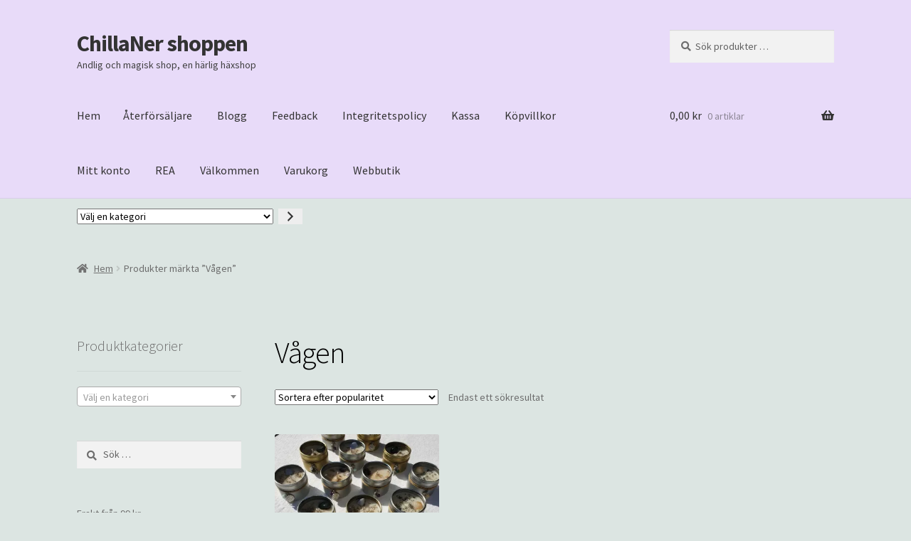

--- FILE ---
content_type: text/html; charset=UTF-8
request_url: https://shoppen.chillaner.se/produkt-tagg/vagen/
body_size: 40891
content:
<!doctype html>
<html lang="sv-SE">
<head><style>img.lazy{min-height:1px}</style><link href="https://shoppen.chillaner.se/wp-content/plugins/w3-total-cache/pub/js/lazyload.min.js" as="script">
<meta charset="UTF-8">
<meta name="viewport" content="width=device-width, initial-scale=1">
<link rel="profile" href="http://gmpg.org/xfn/11">
<link rel="pingback" href="https://shoppen.chillaner.se/xmlrpc.php">

<title>Vågen &#8211; ChillaNer shoppen</title>
<meta name='robots' content='max-image-preview:large' />
	<style>img:is([sizes="auto" i], [sizes^="auto," i]) { contain-intrinsic-size: 3000px 1500px }</style>
	<script>window._wca = window._wca || [];</script>
<link rel='dns-prefetch' href='//stats.wp.com' />
<link rel='dns-prefetch' href='//capi-automation.s3.us-east-2.amazonaws.com' />
<link rel='dns-prefetch' href='//fonts.googleapis.com' />
<link rel='dns-prefetch' href='//widgets.wp.com' />
<link rel='dns-prefetch' href='//s0.wp.com' />
<link rel='dns-prefetch' href='//0.gravatar.com' />
<link rel='dns-prefetch' href='//1.gravatar.com' />
<link rel='dns-prefetch' href='//2.gravatar.com' />
<link rel='dns-prefetch' href='//jetpack.wordpress.com' />
<link rel='dns-prefetch' href='//public-api.wordpress.com' />
<link rel='preconnect' href='//i0.wp.com' />
<link rel='preconnect' href='//c0.wp.com' />
<link rel="alternate" type="application/rss+xml" title="ChillaNer shoppen &raquo; Webbflöde" href="https://shoppen.chillaner.se/feed/" />
<link rel="alternate" type="application/rss+xml" title="ChillaNer shoppen &raquo; Kommentarsflöde" href="https://shoppen.chillaner.se/comments/feed/" />
<script consent-skip-blocker="1" data-skip-lazy-load="js-extra"  data-cfasync="false">
(function () {
  // Web Font Loader compatibility (https://github.com/typekit/webfontloader)
  var modules = {
    typekit: "https://use.typekit.net",
    google: "https://fonts.googleapis.com/"
  };

  var load = function (config) {
    setTimeout(function () {
      var a = window.consentApi;

      // Only when blocker is active
      if (a) {
        // Iterate all modules and handle in a single `WebFont.load`
        Object.keys(modules).forEach(function (module) {
          var newConfigWithoutOtherModules = JSON.parse(
            JSON.stringify(config)
          );
          Object.keys(modules).forEach(function (toRemove) {
            if (toRemove !== module) {
              delete newConfigWithoutOtherModules[toRemove];
            }
          });

          if (newConfigWithoutOtherModules[module]) {
            a.unblock(modules[module]).then(function () {
              var originalLoad = window.WebFont.load;
              if (originalLoad !== load) {
                originalLoad(newConfigWithoutOtherModules);
              }
            });
          }
        });
      }
    }, 0);
  };

  if (!window.WebFont) {
    window.WebFont = {
      load: load
    };
  }
})();
</script><style>[consent-id]:not(.rcb-content-blocker):not([consent-transaction-complete]):not([consent-visual-use-parent^="children:"]):not([consent-confirm]){opacity:0!important;}
.rcb-content-blocker+.rcb-content-blocker-children-fallback~*{display:none!important;}</style><link rel="preload" href="https://shoppen.chillaner.se/wp-content/bc7514507c8e3ea18baed24b7b387ca1/dist/2065433758.js?ver=975c5defe73b4b2fde03afbaa384a541" as="script" />
<link rel="preload" href="https://shoppen.chillaner.se/wp-content/bc7514507c8e3ea18baed24b7b387ca1/dist/1846065749.js?ver=d36d84fb7cc16e772fa1f8b9196971f3" as="script" />
<link rel="alternate" type="application/rss+xml" title="Webbflöde för ChillaNer shoppen &raquo; Vågen, Etikett" href="https://shoppen.chillaner.se/produkt-tagg/vagen/feed/" />
<script data-cfasync="false" defer src="https://shoppen.chillaner.se/wp-content/bc7514507c8e3ea18baed24b7b387ca1/dist/2065433758.js?ver=975c5defe73b4b2fde03afbaa384a541" id="real-cookie-banner-vendor-real-cookie-banner-banner-js"></script>
<script type="application/json" data-skip-lazy-load="js-extra" data-skip-moving="true" data-no-defer nitro-exclude data-alt-type="application/ld+json" data-dont-merge data-wpmeteor-nooptimize="true" data-cfasync="false" id="ac5b061899717f65f5bf6b31985e6b7ee1-js-extra">{"slug":"real-cookie-banner","textDomain":"real-cookie-banner","version":"5.2.5","restUrl":"https:\/\/shoppen.chillaner.se\/wp-json\/real-cookie-banner\/v1\/","restNamespace":"real-cookie-banner\/v1","restPathObfuscateOffset":"cf3b2ea969219885","restRoot":"https:\/\/shoppen.chillaner.se\/wp-json\/","restQuery":{"_v":"5.2.5","_locale":"user"},"restNonce":"a851d168af","restRecreateNonceEndpoint":"https:\/\/shoppen.chillaner.se\/wp-admin\/admin-ajax.php?action=rest-nonce","publicUrl":"https:\/\/shoppen.chillaner.se\/wp-content\/plugins\/real-cookie-banner\/public\/","chunkFolder":"dist","chunksLanguageFolder":"https:\/\/shoppen.chillaner.se\/wp-content\/languages\/mo-cache\/real-cookie-banner\/","chunks":{"chunk-config-tab-blocker.lite.js":["sv_SE-83d48f038e1cf6148175589160cda67e","sv_SE-e5c2f3318cd06f18a058318f5795a54b","sv_SE-76129424d1eb6744d17357561a128725","sv_SE-d3d8ada331df664d13fa407b77bc690b"],"chunk-config-tab-blocker.pro.js":["sv_SE-ddf5ae983675e7b6eec2afc2d53654a2","sv_SE-487d95eea292aab22c80aa3ae9be41f0","sv_SE-ab0e642081d4d0d660276c9cebfe9f5d","sv_SE-0f5f6074a855fa677e6086b82145bd50"],"chunk-config-tab-consent.lite.js":["sv_SE-3823d7521a3fc2857511061e0d660408"],"chunk-config-tab-consent.pro.js":["sv_SE-9cb9ecf8c1e8ce14036b5f3a5e19f098"],"chunk-config-tab-cookies.lite.js":["sv_SE-1a51b37d0ef409906245c7ed80d76040","sv_SE-e5c2f3318cd06f18a058318f5795a54b","sv_SE-76129424d1eb6744d17357561a128725"],"chunk-config-tab-cookies.pro.js":["sv_SE-572ee75deed92e7a74abba4b86604687","sv_SE-487d95eea292aab22c80aa3ae9be41f0","sv_SE-ab0e642081d4d0d660276c9cebfe9f5d"],"chunk-config-tab-dashboard.lite.js":["sv_SE-f843c51245ecd2b389746275b3da66b6"],"chunk-config-tab-dashboard.pro.js":["sv_SE-ae5ae8f925f0409361cfe395645ac077"],"chunk-config-tab-import.lite.js":["sv_SE-66df94240f04843e5a208823e466a850"],"chunk-config-tab-import.pro.js":["sv_SE-e5fee6b51986d4ff7a051d6f6a7b076a"],"chunk-config-tab-licensing.lite.js":["sv_SE-e01f803e4093b19d6787901b9591b5a6"],"chunk-config-tab-licensing.pro.js":["sv_SE-4918ea9704f47c2055904e4104d4ffba"],"chunk-config-tab-scanner.lite.js":["sv_SE-b10b39f1099ef599835c729334e38429"],"chunk-config-tab-scanner.pro.js":["sv_SE-752a1502ab4f0bebfa2ad50c68ef571f"],"chunk-config-tab-settings.lite.js":["sv_SE-37978e0b06b4eb18b16164a2d9c93a2c"],"chunk-config-tab-settings.pro.js":["sv_SE-e59d3dcc762e276255c8989fbd1f80e3"],"chunk-config-tab-tcf.lite.js":["sv_SE-4f658bdbf0aa370053460bc9e3cd1f69","sv_SE-e5c2f3318cd06f18a058318f5795a54b","sv_SE-d3d8ada331df664d13fa407b77bc690b"],"chunk-config-tab-tcf.pro.js":["sv_SE-e1e83d5b8a28f1f91f63b9de2a8b181a","sv_SE-487d95eea292aab22c80aa3ae9be41f0","sv_SE-0f5f6074a855fa677e6086b82145bd50"]},"others":{"customizeValuesBanner":"{\"layout\":{\"type\":\"dialog\",\"maxHeightEnabled\":true,\"maxHeight\":740,\"dialogMaxWidth\":510,\"dialogPosition\":\"middleCenter\",\"dialogMargin\":[0,0,0,0],\"bannerPosition\":\"bottom\",\"bannerMaxWidth\":1024,\"dialogBorderRadius\":3,\"borderRadius\":5,\"animationIn\":\"none\",\"animationInDuration\":1000,\"animationInOnlyMobile\":true,\"animationOut\":\"none\",\"animationOutDuration\":500,\"animationOutOnlyMobile\":true,\"overlay\":true,\"overlayBg\":\"#000000\",\"overlayBgAlpha\":38,\"overlayBlur\":2},\"decision\":{\"acceptAll\":\"button\",\"acceptEssentials\":\"button\",\"showCloseIcon\":false,\"acceptIndividual\":\"link\",\"buttonOrder\":\"all,essential,save,individual\",\"showGroups\":true,\"groupsFirstView\":false,\"saveButton\":\"always\"},\"design\":{\"bg\":\"#ffffff\",\"textAlign\":\"center\",\"linkTextDecoration\":\"underline\",\"borderWidth\":0,\"borderColor\":\"#ffffff\",\"fontSize\":13,\"fontColor\":\"#2b2b2b\",\"fontInheritFamily\":true,\"fontFamily\":\"Arial, Helvetica, sans-serif\",\"fontWeight\":\"normal\",\"boxShadowEnabled\":true,\"boxShadowOffsetX\":0,\"boxShadowOffsetY\":5,\"boxShadowBlurRadius\":13,\"boxShadowSpreadRadius\":0,\"boxShadowColor\":\"#000000\",\"boxShadowColorAlpha\":20},\"headerDesign\":{\"inheritBg\":true,\"bg\":\"#f4f4f4\",\"inheritTextAlign\":true,\"textAlign\":\"center\",\"padding\":[17,20,15,20],\"logo\":\"\",\"logoRetina\":\"\",\"logoMaxHeight\":40,\"logoPosition\":\"left\",\"logoMargin\":[5,15,5,15],\"fontSize\":20,\"fontColor\":\"#2b2b2b\",\"fontInheritFamily\":true,\"fontFamily\":\"Arial, Helvetica, sans-serif\",\"fontWeight\":\"normal\",\"borderWidth\":1,\"borderColor\":\"#efefef\"},\"bodyDesign\":{\"padding\":[15,20,10,20],\"descriptionInheritFontSize\":true,\"descriptionFontSize\":13,\"dottedGroupsInheritFontSize\":true,\"dottedGroupsFontSize\":13,\"dottedGroupsBulletColor\":\"#15779b\",\"teachingsInheritTextAlign\":true,\"teachingsTextAlign\":\"center\",\"teachingsSeparatorActive\":true,\"teachingsSeparatorWidth\":50,\"teachingsSeparatorHeight\":1,\"teachingsSeparatorColor\":\"#15779b\",\"teachingsInheritFontSize\":false,\"teachingsFontSize\":12,\"teachingsInheritFontColor\":false,\"teachingsFontColor\":\"#7c7c7c\",\"accordionMargin\":[10,0,5,0],\"accordionPadding\":[5,10,5,10],\"accordionArrowType\":\"outlined\",\"accordionArrowColor\":\"#15779b\",\"accordionBg\":\"#ffffff\",\"accordionActiveBg\":\"#f9f9f9\",\"accordionHoverBg\":\"#efefef\",\"accordionBorderWidth\":1,\"accordionBorderColor\":\"#efefef\",\"accordionTitleFontSize\":12,\"accordionTitleFontColor\":\"#2b2b2b\",\"accordionTitleFontWeight\":\"normal\",\"accordionDescriptionMargin\":[5,0,0,0],\"accordionDescriptionFontSize\":12,\"accordionDescriptionFontColor\":\"#757575\",\"accordionDescriptionFontWeight\":\"normal\",\"acceptAllOneRowLayout\":false,\"acceptAllPadding\":[10,10,10,10],\"acceptAllBg\":\"#15779b\",\"acceptAllTextAlign\":\"center\",\"acceptAllFontSize\":18,\"acceptAllFontColor\":\"#ffffff\",\"acceptAllFontWeight\":\"normal\",\"acceptAllBorderWidth\":0,\"acceptAllBorderColor\":\"#000000\",\"acceptAllHoverBg\":\"#11607d\",\"acceptAllHoverFontColor\":\"#ffffff\",\"acceptAllHoverBorderColor\":\"#000000\",\"acceptEssentialsUseAcceptAll\":false,\"acceptEssentialsButtonType\":\"\",\"acceptEssentialsPadding\":[10,10,10,10],\"acceptEssentialsBg\":\"#efefef\",\"acceptEssentialsTextAlign\":\"center\",\"acceptEssentialsFontSize\":16,\"acceptEssentialsFontColor\":\"#0a0a0a\",\"acceptEssentialsFontWeight\":\"normal\",\"acceptEssentialsBorderWidth\":0,\"acceptEssentialsBorderColor\":\"#000000\",\"acceptEssentialsHoverBg\":\"#e8e8e8\",\"acceptEssentialsHoverFontColor\":\"#000000\",\"acceptEssentialsHoverBorderColor\":\"#000000\",\"acceptIndividualPadding\":[0,5,0,5],\"acceptIndividualBg\":\"#ffffff\",\"acceptIndividualTextAlign\":\"center\",\"acceptIndividualFontSize\":14,\"acceptIndividualFontColor\":\"#7c7c7c\",\"acceptIndividualFontWeight\":\"normal\",\"acceptIndividualBorderWidth\":0,\"acceptIndividualBorderColor\":\"#000000\",\"acceptIndividualHoverBg\":\"#ffffff\",\"acceptIndividualHoverFontColor\":\"#2b2b2b\",\"acceptIndividualHoverBorderColor\":\"#000000\"},\"footerDesign\":{\"poweredByLink\":true,\"inheritBg\":false,\"bg\":\"#fcfcfc\",\"inheritTextAlign\":true,\"textAlign\":\"center\",\"padding\":[10,20,15,20],\"fontSize\":14,\"fontColor\":\"#7c7c7c\",\"fontInheritFamily\":true,\"fontFamily\":\"Arial, Helvetica, sans-serif\",\"fontWeight\":\"normal\",\"hoverFontColor\":\"#2b2b2b\",\"borderWidth\":1,\"borderColor\":\"#efefef\",\"languageSwitcher\":\"flags\"},\"texts\":{\"headline\":\"Privacy preferences\",\"description\":\"We use cookies and similar technologies on our website and process personal data about you, such as your IP address. We also share this data with third parties. Data processing may be done with your consent or on the basis of a legitimate interest, which you can object to in the individual privacy settings. You have the right to consent to essential services only and to modify or revoke your consent at a later time in the privacy policy.\",\"acceptAll\":\"Accept all\",\"acceptEssentials\":\"Continue without consent\",\"acceptIndividual\":\"Individual privacy preferences\",\"poweredBy\":\"0\",\"dataProcessingInUnsafeCountries\":\"Some services process personal data in unsecure third countries. By consenting to the use of these services, you also consent to the processing of your data in these unsecure third countries in accordance with {{legalBasis}}. This involves risks that your data will be processed by authorities for control and monitoring purposes, perhaps without the possibility of a legal recourse.\",\"ageNoticeBanner\":\"You are under {{minAge}} years old? Then you cannot consent to optional services. Ask your parents or legal guardians to agree to these services with you.\",\"ageNoticeBlocker\":\"You are under {{minAge}} years old? Unfortunately, you are not permitted to consent to this service to view this content. Please ask your parents or guardians to agree to the service with you!\",\"listServicesNotice\":\"By accepting all services, you allow {{services}} to be loaded. These services are divided into groups {{serviceGroups}} according to their purpose (belonging marked with superscript numbers).\",\"listServicesLegitimateInterestNotice\":\"In addition, {{services}} are loaded based on a legitimate interest.\",\"consentForwardingExternalHosts\":\"Your consent is also applicable on {{websites}}.\",\"blockerHeadline\":\"{{name}} blocked due to privacy settings\",\"blockerLinkShowMissing\":\"Show all services you still need to agree to\",\"blockerLoadButton\":\"Accept required services and load content\",\"blockerAcceptInfo\":\"Loading the blocked content will adjust your privacy settings. Content from this service will not be blocked in the future. You have the right to revoke or change your decision at any time.\",\"stickyHistory\":\"Historik f\\u00f6r integritetsinst\\u00e4llningar\",\"stickyRevoke\":\"\\u00c5terkalla samtycken\",\"stickyRevokeSuccessMessage\":\"Du har framg\\u00e5ngsrikt \\u00e5terkallat samtycken f\\u00f6r tj\\u00e4nster med dess cookies och behandling av personuppgifter. Sidan kommer att laddas om nu!\",\"stickyChange\":\"\\u00c4ndra integritetsinst\\u00e4llningar\"},\"individualLayout\":{\"inheritDialogMaxWidth\":false,\"dialogMaxWidth\":970,\"inheritBannerMaxWidth\":true,\"bannerMaxWidth\":1980,\"descriptionTextAlign\":\"left\"},\"group\":{\"checkboxBg\":\"#f0f0f0\",\"checkboxBorderWidth\":1,\"checkboxBorderColor\":\"#d2d2d2\",\"checkboxActiveColor\":\"#ffffff\",\"checkboxActiveBg\":\"#15779b\",\"checkboxActiveBorderColor\":\"#11607d\",\"groupInheritBg\":true,\"groupBg\":\"#f4f4f4\",\"groupPadding\":[15,15,15,15],\"groupSpacing\":10,\"groupBorderRadius\":5,\"groupBorderWidth\":1,\"groupBorderColor\":\"#f4f4f4\",\"headlineFontSize\":16,\"headlineFontWeight\":\"normal\",\"headlineFontColor\":\"#2b2b2b\",\"descriptionFontSize\":14,\"descriptionFontColor\":\"#7c7c7c\",\"linkColor\":\"#7c7c7c\",\"linkHoverColor\":\"#2b2b2b\",\"detailsHideLessRelevant\":true},\"saveButton\":{\"useAcceptAll\":false,\"type\":\"button\",\"padding\":[10,10,10,10],\"bg\":\"#efefef\",\"textAlign\":\"center\",\"fontSize\":16,\"fontColor\":\"#0a0a0a\",\"fontWeight\":\"normal\",\"borderWidth\":0,\"borderColor\":\"#000000\",\"hoverBg\":\"#e8e8e8\",\"hoverFontColor\":\"#000000\",\"hoverBorderColor\":\"#000000\"},\"individualTexts\":{\"headline\":\"Individual privacy preferences\",\"description\":\"We use cookies and similar technologies on our website and process personal data about you, such as your IP address. We also share this data with third parties. Data processing may be done with your consent or on the basis of a legitimate interest, which you can object to. You have the right to consent to essential services only and to modify or revoke your consent at a later time in the privacy policy. Below you will find an overview of all services used by this website. You can view detailed information about each service and agree to them individually or exercise your right to object.\",\"save\":\"Save custom choices\",\"showMore\":\"Show service information\",\"hideMore\":\"Hide service information\",\"postamble\":\"\"},\"mobile\":{\"enabled\":true,\"maxHeight\":400,\"hideHeader\":false,\"alignment\":\"bottom\",\"scalePercent\":90,\"scalePercentVertical\":-50},\"sticky\":{\"enabled\":false,\"animationsEnabled\":true,\"alignment\":\"left\",\"bubbleBorderRadius\":50,\"icon\":\"fingerprint\",\"iconCustom\":\"\",\"iconCustomRetina\":\"\",\"iconSize\":30,\"iconColor\":\"#ffffff\",\"bubbleMargin\":[10,20,20,20],\"bubblePadding\":15,\"bubbleBg\":\"#15779b\",\"bubbleBorderWidth\":0,\"bubbleBorderColor\":\"#10556f\",\"boxShadowEnabled\":true,\"boxShadowOffsetX\":0,\"boxShadowOffsetY\":2,\"boxShadowBlurRadius\":5,\"boxShadowSpreadRadius\":1,\"boxShadowColor\":\"#105b77\",\"boxShadowColorAlpha\":40,\"bubbleHoverBg\":\"#ffffff\",\"bubbleHoverBorderColor\":\"#000000\",\"hoverIconColor\":\"#000000\",\"hoverIconCustom\":\"\",\"hoverIconCustomRetina\":\"\",\"menuFontSize\":16,\"menuBorderRadius\":5,\"menuItemSpacing\":10,\"menuItemPadding\":[5,10,5,10]},\"customCss\":{\"css\":\"\",\"antiAdBlocker\":\"y\"}}","isPro":false,"showProHints":false,"proUrl":"https:\/\/devowl.io\/go\/real-cookie-banner?source=rcb-lite","showLiteNotice":true,"frontend":{"groups":"[{\"id\":723,\"name\":\"Essential\",\"slug\":\"essential\",\"description\":\"Essential services are required for the basic functionality of the website. They only contain technically necessary services. These services cannot be objected to.\",\"isEssential\":true,\"isDefault\":false,\"items\":[{\"id\":2957,\"name\":\"Real Cookie Banner\",\"purpose\":\"Real Cookie Banner asks website visitors for consent to set cookies and process personal data. For this purpose, a UUID (pseudonymous identification of the user) is assigned to each website visitor, which is valid until the cookie expires to store the consent. Cookies are used to test whether cookies can be set, to store reference to documented consent, to store which services from which service groups the visitor has consented to, and, if consent is obtained under the Transparency & Consent Framework (TCF), to store consent in TCF partners, purposes, special purposes, features and special features. As part of the obligation to disclose according to GDPR, the collected consent is fully documented. This includes, in addition to the services and service groups to which the visitor has consented, and if consent is obtained according to the TCF standard, to which TCF partners, purposes and features the visitor has consented, all cookie banner settings at the time of consent as well as the technical circumstances (e.g. size of the displayed area at the time of consent) and the user interactions (e.g. clicking on buttons) that led to consent. Consent is collected once per language.\",\"providerContact\":{\"phone\":\"\",\"email\":\"\",\"link\":\"\"},\"isProviderCurrentWebsite\":true,\"provider\":\"ChillaNer shoppen\",\"uniqueName\":\"real-cookie-banner\",\"isEmbeddingOnlyExternalResources\":false,\"legalBasis\":\"legal-requirement\",\"dataProcessingInCountries\":[],\"dataProcessingInCountriesSpecialTreatments\":[],\"technicalDefinitions\":[{\"type\":\"http\",\"name\":\"real_cookie_banner*\",\"host\":\".chillaner.se\",\"duration\":14,\"durationUnit\":\"d\",\"isSessionDuration\":false,\"purpose\":\"\"},{\"type\":\"http\",\"name\":\"real_cookie_banner*-tcf\",\"host\":\".chillaner.se\",\"duration\":14,\"durationUnit\":\"d\",\"isSessionDuration\":false,\"purpose\":\"\"},{\"type\":\"http\",\"name\":\"real_cookie_banner-test\",\"host\":\".chillaner.se\",\"duration\":14,\"durationUnit\":\"d\",\"isSessionDuration\":false,\"purpose\":\"\"}],\"codeDynamics\":[],\"providerPrivacyPolicyUrl\":\"https:\\\/\\\/shoppen.chillaner.se\\\/integritetspolicy\\\/\",\"providerLegalNoticeUrl\":\"\",\"tagManagerOptInEventName\":\"\",\"tagManagerOptOutEventName\":\"\",\"googleConsentModeConsentTypes\":[],\"executePriority\":10,\"codeOptIn\":\"\",\"executeCodeOptInWhenNoTagManagerConsentIsGiven\":false,\"codeOptOut\":\"\",\"executeCodeOptOutWhenNoTagManagerConsentIsGiven\":false,\"deleteTechnicalDefinitionsAfterOptOut\":false,\"codeOnPageLoad\":\"\",\"presetId\":\"real-cookie-banner\"}]},{\"id\":724,\"name\":\"Functional\",\"slug\":\"functional\",\"description\":\"Functional services are necessary to provide features beyond the essential functionality such as prettier fonts, video playback or interactive Web 2.0 features. Content from e.g. video platforms and social media platforms are blocked by default, and can be consented to. If the service is agreed to, this content is loaded automatically without further manual consent.\",\"isEssential\":false,\"isDefault\":false,\"items\":[{\"id\":2969,\"name\":\"Emojis\",\"purpose\":\"WordPress Emoji is an emoji set that is loaded from wordpress.org. No cookies in the technical sense are set on the client of the user, but technical and personal data such as the IP address will be transmitted from the client to the server of the service provider to make the use of the service possible.\",\"providerContact\":{\"phone\":\"\",\"email\":\"\",\"link\":\"\"},\"isProviderCurrentWebsite\":false,\"provider\":\"WordPress.org\",\"uniqueName\":\"wordpress-emojis\",\"isEmbeddingOnlyExternalResources\":true,\"legalBasis\":\"consent\",\"dataProcessingInCountries\":[\"US\"],\"dataProcessingInCountriesSpecialTreatments\":[],\"technicalDefinitions\":[{\"type\":\"http\",\"name\":\"\",\"host\":\"\",\"duration\":0,\"durationUnit\":\"y\",\"isSessionDuration\":false,\"purpose\":\"\"}],\"codeDynamics\":[],\"providerPrivacyPolicyUrl\":\"https:\\\/\\\/wordpress.org\\\/about\\\/privacy\\\/\",\"providerLegalNoticeUrl\":\"\",\"tagManagerOptInEventName\":\"\",\"tagManagerOptOutEventName\":\"\",\"googleConsentModeConsentTypes\":[],\"executePriority\":10,\"codeOptIn\":\"\",\"executeCodeOptInWhenNoTagManagerConsentIsGiven\":false,\"codeOptOut\":\"\",\"executeCodeOptOutWhenNoTagManagerConsentIsGiven\":false,\"deleteTechnicalDefinitionsAfterOptOut\":false,\"codeOnPageLoad\":\"\",\"presetId\":\"wordpress-emojis\"},{\"id\":2968,\"name\":\"Comments\",\"purpose\":\"WordPress as a content management system offers the possibility to write comments under blog posts and similar content. The cookie stores the name, e-mail address and website of a commentator to display it again if the commentator wants to write another comment on this website.\",\"providerContact\":{\"phone\":\"\",\"email\":\"\",\"link\":\"\"},\"isProviderCurrentWebsite\":true,\"provider\":\"ChillaNer shoppen\",\"uniqueName\":\"wordpress-comments\",\"isEmbeddingOnlyExternalResources\":false,\"legalBasis\":\"consent\",\"dataProcessingInCountries\":[],\"dataProcessingInCountriesSpecialTreatments\":[],\"technicalDefinitions\":[{\"type\":\"http\",\"name\":\"comment_author_*\",\"host\":\"chillaner.se\",\"duration\":1,\"durationUnit\":\"y\",\"isSessionDuration\":false,\"purpose\":\"\"},{\"type\":\"http\",\"name\":\"comment_author_email_*\",\"host\":\"chillaner.se\",\"duration\":1,\"durationUnit\":\"y\",\"isSessionDuration\":false,\"purpose\":\"\"},{\"type\":\"http\",\"name\":\"comment_author_url_*\",\"host\":\"chillaner.se\",\"duration\":1,\"durationUnit\":\"y\",\"isSessionDuration\":false,\"purpose\":\"\"}],\"codeDynamics\":[],\"providerPrivacyPolicyUrl\":\"https:\\\/\\\/shoppen.chillaner.se\\\/integritetspolicy\\\/\",\"providerLegalNoticeUrl\":\"\",\"tagManagerOptInEventName\":\"\",\"tagManagerOptOutEventName\":\"\",\"googleConsentModeConsentTypes\":[],\"executePriority\":10,\"codeOptIn\":\"base64-encoded:[base64]\",\"executeCodeOptInWhenNoTagManagerConsentIsGiven\":false,\"codeOptOut\":\"\",\"executeCodeOptOutWhenNoTagManagerConsentIsGiven\":false,\"deleteTechnicalDefinitionsAfterOptOut\":false,\"codeOnPageLoad\":\"\",\"presetId\":\"wordpress-comments\"},{\"id\":2966,\"name\":\"Jetpack Comments\",\"purpose\":\"Jetpack Comments is a comment system for WordPress sites that allows you to post comments using your email, wordpress.com, google.com, twitter.com or facebook.com account. The cookies are used to display the comment form and add integrations from wordpress.com, google.com, twitter.com or facebook.com. The data of the visited website may be shared with the above mentioned third party providers.\",\"providerContact\":{\"phone\":\"\",\"email\":\"\",\"link\":\"\"},\"isProviderCurrentWebsite\":false,\"provider\":\"Automattic Inc.\",\"uniqueName\":\"jetpack-comments\",\"isEmbeddingOnlyExternalResources\":false,\"legalBasis\":\"consent\",\"dataProcessingInCountries\":[\"US\"],\"dataProcessingInCountriesSpecialTreatments\":[],\"technicalDefinitions\":[{\"type\":\"http\",\"name\":\"NID\",\"host\":\".google.com\",\"duration\":1,\"durationUnit\":\"y\",\"isSessionDuration\":false,\"purpose\":\"\"},{\"type\":\"http\",\"name\":\"G_ENABLED_IDPS\",\"host\":\".wordpress.com\",\"duration\":9999,\"durationUnit\":\"y\",\"isSessionDuration\":false,\"purpose\":\"\"},{\"type\":\"http\",\"name\":\"comment_author_email_*\",\"host\":\"shoppen.chillaner.se\",\"duration\":1,\"durationUnit\":\"y\",\"isSessionDuration\":false,\"purpose\":\"\"},{\"type\":\"http\",\"name\":\"comment_author_url_*\",\"host\":\"shoppen.chillaner.se\",\"duration\":1,\"durationUnit\":\"y\",\"isSessionDuration\":false,\"purpose\":\"\"},{\"type\":\"http\",\"name\":\"comment_author_*\",\"host\":\"shoppen.chillaner.se\",\"duration\":1,\"durationUnit\":\"y\",\"isSessionDuration\":false,\"purpose\":\"\"},{\"type\":\"http\",\"name\":\"comment_author_url_*\",\"host\":\".wordpress.com\",\"duration\":1,\"durationUnit\":\"y\",\"isSessionDuration\":false,\"purpose\":\"\"},{\"type\":\"http\",\"name\":\"comment_author_email_*\",\"host\":\".wordpress.com\",\"duration\":1,\"durationUnit\":\"y\",\"isSessionDuration\":false,\"purpose\":\"\"},{\"type\":\"http\",\"name\":\"comment_author_*\",\"host\":\".wordpress.com\",\"duration\":1,\"durationUnit\":\"y\",\"isSessionDuration\":false,\"purpose\":\"\"},{\"type\":\"http\",\"name\":\"hc_post_as\",\"host\":\".wordpress.com\",\"duration\":2,\"durationUnit\":\"d\",\"isSessionDuration\":false,\"purpose\":\"\"},{\"type\":\"http\",\"name\":\"wpc_wpc\",\"host\":\".wordpress.com\",\"duration\":0,\"durationUnit\":\"y\",\"isSessionDuration\":true,\"purpose\":\"\"},{\"type\":\"http\",\"name\":\"_wpndash\",\"host\":\".wordpress.com\",\"duration\":1,\"durationUnit\":\"y\",\"isSessionDuration\":false,\"purpose\":\"\"},{\"type\":\"http\",\"name\":\"wordpress_logged_in\",\"host\":\".wordpress.com\",\"duration\":1,\"durationUnit\":\"y\",\"isSessionDuration\":false,\"purpose\":\"\"},{\"type\":\"http\",\"name\":\"recognized_logins\",\"host\":\".wordpress.com\",\"duration\":78,\"durationUnit\":\"y\",\"isSessionDuration\":false,\"purpose\":\"\"},{\"type\":\"http\",\"name\":\"wordpress_test_cookie\",\"host\":\".wordpress.com\",\"duration\":0,\"durationUnit\":\"y\",\"isSessionDuration\":true,\"purpose\":\"\"},{\"type\":\"http\",\"name\":\"wpc_gpc\",\"host\":\".wordpress.com\",\"duration\":1,\"durationUnit\":\"d\",\"isSessionDuration\":false,\"purpose\":\"\"},{\"type\":\"http\",\"name\":\"SIDCC\",\"host\":\".google.com\",\"duration\":1,\"durationUnit\":\"y\",\"isSessionDuration\":false,\"purpose\":\"\"},{\"type\":\"http\",\"name\":\"__Secure-3PAPISID\",\"host\":\".google.com\",\"duration\":2,\"durationUnit\":\"y\",\"isSessionDuration\":false,\"purpose\":\"\"},{\"type\":\"http\",\"name\":\"__Secure-APISID\",\"host\":\".google.com\",\"duration\":1,\"durationUnit\":\"mo\",\"isSessionDuration\":false,\"purpose\":\"\"},{\"type\":\"http\",\"name\":\"__Secure-SSID\",\"host\":\".google.com\",\"duration\":1,\"durationUnit\":\"mo\",\"isSessionDuration\":false,\"purpose\":\"\"},{\"type\":\"http\",\"name\":\"__Secure-SSID\",\"host\":\".google.com\",\"duration\":6,\"durationUnit\":\"mo\",\"isSessionDuration\":false,\"purpose\":\"\"},{\"type\":\"http\",\"name\":\"__Secure-HSID\",\"host\":\".google.com\",\"duration\":1,\"durationUnit\":\"mo\",\"isSessionDuration\":false,\"purpose\":\"\"},{\"type\":\"http\",\"name\":\"SAPISID\",\"host\":\".google.com\",\"duration\":2,\"durationUnit\":\"y\",\"isSessionDuration\":false,\"purpose\":\"\"},{\"type\":\"http\",\"name\":\"SSID\",\"host\":\".google.com\",\"duration\":2,\"durationUnit\":\"y\",\"isSessionDuration\":false,\"purpose\":\"\"},{\"type\":\"http\",\"name\":\"HSID\",\"host\":\".google.com\",\"duration\":2,\"durationUnit\":\"y\",\"isSessionDuration\":false,\"purpose\":\"\"},{\"type\":\"http\",\"name\":\"SID\",\"host\":\".google.com\",\"duration\":2,\"durationUnit\":\"y\",\"isSessionDuration\":false,\"purpose\":\"\"},{\"type\":\"http\",\"name\":\"__Secure-3PSID\",\"host\":\".google.com\",\"duration\":2,\"durationUnit\":\"y\",\"isSessionDuration\":false,\"purpose\":\"\"},{\"type\":\"http\",\"name\":\"CONSENT\",\"host\":\".google.com\",\"duration\":18,\"durationUnit\":\"y\",\"isSessionDuration\":false,\"purpose\":\"\"},{\"type\":\"http\",\"name\":\"1P_JAR\",\"host\":\".google.com\",\"duration\":1,\"durationUnit\":\"mo\",\"isSessionDuration\":false,\"purpose\":\"\"},{\"type\":\"http\",\"name\":\"G_AUTHUSER_H\",\"host\":\".public-api.wordpress.com\",\"duration\":0,\"durationUnit\":\"y\",\"isSessionDuration\":true,\"purpose\":\"\"},{\"type\":\"http\",\"name\":\"__Host-GAPS\",\"host\":\"accounts.google.com\",\"duration\":2,\"durationUnit\":\"y\",\"isSessionDuration\":false,\"purpose\":\"\"},{\"type\":\"http\",\"name\":\"GAPS\",\"host\":\"accounts.google.com\",\"duration\":2,\"durationUnit\":\"y\",\"isSessionDuration\":false,\"purpose\":\"\"},{\"type\":\"http\",\"name\":\"LSID\",\"host\":\"accounts.google.com\",\"duration\":2,\"durationUnit\":\"y\",\"isSessionDuration\":false,\"purpose\":\"\"},{\"type\":\"http\",\"name\":\"__Host-3PLSID\",\"host\":\"accounts.google.com\",\"duration\":2,\"durationUnit\":\"y\",\"isSessionDuration\":false,\"purpose\":\"\"},{\"type\":\"http\",\"name\":\"user_id\",\"host\":\"accounts.google.com\",\"duration\":0,\"durationUnit\":\"y\",\"isSessionDuration\":true,\"purpose\":\"\"},{\"type\":\"http\",\"name\":\"LSOLH\",\"host\":\"accounts.google.com\",\"duration\":6,\"durationUnit\":\"mo\",\"isSessionDuration\":false,\"purpose\":\"\"},{\"type\":\"local\",\"name\":\"oauth2_ss::https:\\\/\\\/public-api.wordpress.com::1::DEFAULT::_ss_\",\"host\":\"https:\\\/\\\/accounts.google.com\",\"duration\":0,\"durationUnit\":\"y\",\"isSessionDuration\":false,\"purpose\":\"\"},{\"type\":\"local\",\"name\":\"promo\",\"host\":\"https:\\\/\\\/accounts.google.com\",\"duration\":0,\"durationUnit\":\"y\",\"isSessionDuration\":false,\"purpose\":\"\"},{\"type\":\"http\",\"name\":\"wpc_tc\",\"host\":\".wordpress.com\",\"duration\":0,\"durationUnit\":\"y\",\"isSessionDuration\":true,\"purpose\":\"\"},{\"type\":\"session\",\"name\":\"oauth2_cs::https:\\\/\\\/public-api.wordpress.com::*\",\"host\":\"https:\\\/\\\/accounts.google.com\",\"duration\":0,\"durationUnit\":\"y\",\"isSessionDuration\":false,\"purpose\":\"\"},{\"type\":\"http\",\"name\":\"wpc_fbc\",\"host\":\".wordpress.com\",\"duration\":0,\"durationUnit\":\"y\",\"isSessionDuration\":true,\"purpose\":\"\"},{\"type\":\"http\",\"name\":\"tk_qs\",\"host\":\".wordpress.com\",\"duration\":1,\"durationUnit\":\"y\",\"isSessionDuration\":false,\"purpose\":\"\"},{\"type\":\"http\",\"name\":\"wordpress_logged_in\",\"host\":\".wordpress.com\",\"duration\":3,\"durationUnit\":\"y\",\"isSessionDuration\":false,\"purpose\":\"\"},{\"type\":\"http\",\"name\":\"tk_ai\",\"host\":\".wordpress.com\",\"duration\":5,\"durationUnit\":\"y\",\"isSessionDuration\":false,\"purpose\":\"\"},{\"type\":\"http\",\"name\":\"tk_tc\",\"host\":\".wordpress.com\",\"duration\":0,\"durationUnit\":\"y\",\"isSessionDuration\":true,\"purpose\":\"\"},{\"type\":\"http\",\"name\":\"ACCOUNT_CHOOSER\",\"host\":\"accounts.google.com\",\"duration\":1,\"durationUnit\":\"h\",\"isSessionDuration\":false,\"purpose\":\"\"},{\"type\":\"http\",\"name\":\"APISID\",\"host\":\".google.com\",\"duration\":2,\"durationUnit\":\"y\",\"isSessionDuration\":false,\"purpose\":\"\"}],\"codeDynamics\":[],\"providerPrivacyPolicyUrl\":\"https:\\\/\\\/automattic.com\\\/privacy\\\/\",\"providerLegalNoticeUrl\":\"\",\"tagManagerOptInEventName\":\"\",\"tagManagerOptOutEventName\":\"\",\"googleConsentModeConsentTypes\":[],\"executePriority\":10,\"codeOptIn\":\"\",\"executeCodeOptInWhenNoTagManagerConsentIsGiven\":false,\"codeOptOut\":\"\",\"executeCodeOptOutWhenNoTagManagerConsentIsGiven\":false,\"deleteTechnicalDefinitionsAfterOptOut\":true,\"codeOnPageLoad\":\"\",\"presetId\":\"jetpack-comments\"},{\"id\":2964,\"name\":\"Gravatar (Avatar images)\",\"purpose\":\"Gravatar is a service where people can associate their email address with an avatar image that is for example loaded in the comment area. No cookies in the technical sense are set on the client of the user, but technical and personal data such as the IP address will be transmitted from the client to the server of the service provider to make the use of the service possible.\",\"providerContact\":{\"phone\":\"\",\"email\":\"\",\"link\":\"\"},\"isProviderCurrentWebsite\":false,\"provider\":\"Automattic Inc.\",\"uniqueName\":\"gravatar-avatar-images\",\"isEmbeddingOnlyExternalResources\":true,\"legalBasis\":\"consent\",\"dataProcessingInCountries\":[\"US\"],\"dataProcessingInCountriesSpecialTreatments\":[],\"technicalDefinitions\":[{\"type\":\"http\",\"name\":\"\",\"host\":\"\",\"duration\":0,\"durationUnit\":\"y\",\"isSessionDuration\":false,\"purpose\":\"\"}],\"codeDynamics\":[],\"providerPrivacyPolicyUrl\":\"https:\\\/\\\/automattic.com\\\/privacy\\\/\",\"providerLegalNoticeUrl\":\"\",\"tagManagerOptInEventName\":\"\",\"tagManagerOptOutEventName\":\"\",\"googleConsentModeConsentTypes\":[],\"executePriority\":10,\"codeOptIn\":\"\",\"executeCodeOptInWhenNoTagManagerConsentIsGiven\":false,\"codeOptOut\":\"\",\"executeCodeOptOutWhenNoTagManagerConsentIsGiven\":false,\"deleteTechnicalDefinitionsAfterOptOut\":false,\"codeOnPageLoad\":\"\",\"presetId\":\"gravatar-avatar-images\"},{\"id\":2962,\"name\":\"Google Fonts\",\"purpose\":\"Google Fonts is a service that downloads fonts that are not installed on the client device of the user and embeds them into the website. No cookies in the technical sense are set on the client of the user, but technical and personal data such as the IP address will be transmitted from the client to the server of the service provider to make the use of the service possible.\",\"providerContact\":{\"phone\":\"\",\"email\":\"\",\"link\":\"\"},\"isProviderCurrentWebsite\":false,\"provider\":\"Google Ireland Limited\",\"uniqueName\":\"google-fonts\",\"isEmbeddingOnlyExternalResources\":true,\"legalBasis\":\"consent\",\"dataProcessingInCountries\":[\"US\"],\"dataProcessingInCountriesSpecialTreatments\":[\"provider-is-self-certified-trans-atlantic-data-privacy-framework\"],\"technicalDefinitions\":[{\"type\":\"http\",\"name\":\"\",\"host\":\"\",\"duration\":0,\"durationUnit\":\"y\",\"isSessionDuration\":false,\"purpose\":\"\"}],\"codeDynamics\":[],\"providerPrivacyPolicyUrl\":\"https:\\\/\\\/policies.google.com\\\/privacy\",\"providerLegalNoticeUrl\":\"\",\"tagManagerOptInEventName\":\"\",\"tagManagerOptOutEventName\":\"\",\"googleConsentModeConsentTypes\":[],\"executePriority\":10,\"codeOptIn\":\"\",\"executeCodeOptInWhenNoTagManagerConsentIsGiven\":false,\"codeOptOut\":\"\",\"executeCodeOptOutWhenNoTagManagerConsentIsGiven\":false,\"deleteTechnicalDefinitionsAfterOptOut\":false,\"codeOnPageLoad\":\"base64-encoded:[base64]\",\"presetId\":\"google-fonts\"}]},{\"id\":725,\"name\":\"Statistics\",\"slug\":\"statistics\",\"description\":\"Statistics services are needed to collect pseudonymous data about the visitors of the website. The data enables us to understand visitors better and to optimize the website.\",\"isEssential\":false,\"isDefault\":false,\"items\":[{\"id\":5039,\"name\":\"Jetpack Site Stats\",\"purpose\":\"Jetpack Site Stats is a service to create detailed statistics about the user behavior on the website. No cookies in the technical sense are set on the client of the user, but technical and personal data such as the IP address will be transmitted from the client to the server of the service provider to make the use of the service possible. This information can be used to track the user on this website and to connect collected data of several page views on this website. the client of the user in the technical sense, but technical data is transferred from the client to the server of the service provider in order to track the user on this website and to connect collected data of several page views on this website.\",\"providerContact\":{\"phone\":\"\",\"email\":\"\",\"link\":\"\"},\"isProviderCurrentWebsite\":false,\"provider\":\"Automattic Inc.\",\"uniqueName\":\"jetpack-site-stats\",\"isEmbeddingOnlyExternalResources\":false,\"legalBasis\":\"consent\",\"dataProcessingInCountries\":[\"US\"],\"dataProcessingInCountriesSpecialTreatments\":[],\"technicalDefinitions\":[{\"type\":\"http\",\"name\":\"NID\",\"host\":\".google.com\",\"duration\":6,\"durationUnit\":\"mo\",\"isSessionDuration\":false,\"purpose\":\"\"},{\"type\":\"http\",\"name\":\"1P_JAR\",\"host\":\".google.com\",\"duration\":1,\"durationUnit\":\"mo\",\"isSessionDuration\":false,\"purpose\":\"\"},{\"type\":\"http\",\"name\":\"G_ENABLED_IDPS\",\"host\":\".public-api.wordpress.com\",\"duration\":6,\"durationUnit\":\"mo\",\"isSessionDuration\":false,\"purpose\":\"\"},{\"type\":\"http\",\"name\":\"comment_author_email_*\",\"host\":\"shoppen.chillaner.se\",\"duration\":6,\"durationUnit\":\"mo\",\"isSessionDuration\":false,\"purpose\":\"\"},{\"type\":\"http\",\"name\":\"comment_author_url_*\",\"host\":\"shoppen.chillaner.se\",\"duration\":6,\"durationUnit\":\"mo\",\"isSessionDuration\":false,\"purpose\":\"\"},{\"type\":\"http\",\"name\":\"comment_author_*\",\"host\":\"shoppen.chillaner.se\",\"duration\":6,\"durationUnit\":\"mo\",\"isSessionDuration\":false,\"purpose\":\"\"},{\"type\":\"http\",\"name\":\"comment_author_url_*\",\"host\":\".wordpress.com\",\"duration\":6,\"durationUnit\":\"mo\",\"isSessionDuration\":false,\"purpose\":\"\"},{\"type\":\"http\",\"name\":\"comment_author_email_*\",\"host\":\".wordpress.com\",\"duration\":6,\"durationUnit\":\"mo\",\"isSessionDuration\":false,\"purpose\":\"\"},{\"type\":\"http\",\"name\":\"comment_author_*\",\"host\":\".wordpress.com\",\"duration\":6,\"durationUnit\":\"mo\",\"isSessionDuration\":false,\"purpose\":\"\"},{\"type\":\"http\",\"name\":\"hc_post_as\",\"host\":\".wordpress.com\",\"duration\":2,\"durationUnit\":\"d\",\"isSessionDuration\":false,\"purpose\":\"\"},{\"type\":\"http\",\"name\":\"wpc_wpc\",\"host\":\".wordpress.com\",\"duration\":0,\"durationUnit\":\"y\",\"isSessionDuration\":true,\"purpose\":\"\"},{\"type\":\"http\",\"name\":\"_wpndash\",\"host\":\".wordpress.com\",\"duration\":6,\"durationUnit\":\"mo\",\"isSessionDuration\":false,\"purpose\":\"\"},{\"type\":\"http\",\"name\":\"wordpress_logged_in\",\"host\":\".wordpress.com\",\"duration\":6,\"durationUnit\":\"mo\",\"isSessionDuration\":false,\"purpose\":\"\"},{\"type\":\"http\",\"name\":\"recognized_logins\",\"host\":\".wordpress.com\",\"duration\":6,\"durationUnit\":\"mo\",\"isSessionDuration\":false,\"purpose\":\"\"},{\"type\":\"http\",\"name\":\"wordpress_test_cookie\",\"host\":\".wordpress.com\",\"duration\":0,\"durationUnit\":\"y\",\"isSessionDuration\":true,\"purpose\":\"\"},{\"type\":\"http\",\"name\":\"wpc_gpc\",\"host\":\".wordpress.com\",\"duration\":1,\"durationUnit\":\"d\",\"isSessionDuration\":false,\"purpose\":\"\"},{\"type\":\"http\",\"name\":\"SIDCC\",\"host\":\".google.com\",\"duration\":6,\"durationUnit\":\"mo\",\"isSessionDuration\":false,\"purpose\":\"\"},{\"type\":\"http\",\"name\":\"__Secure-3PAPISID\",\"host\":\".google.com\",\"duration\":6,\"durationUnit\":\"mo\",\"isSessionDuration\":false,\"purpose\":\"\"},{\"type\":\"http\",\"name\":\"__Secure-APISID\",\"host\":\".google.com\",\"duration\":1,\"durationUnit\":\"mo\",\"isSessionDuration\":false,\"purpose\":\"\"},{\"type\":\"http\",\"name\":\"__Secure-SSID\",\"host\":\".google.com\",\"duration\":6,\"durationUnit\":\"mo\",\"isSessionDuration\":false,\"purpose\":\"\"},{\"type\":\"http\",\"name\":\"__Secure-HSID\",\"host\":\".google.com\",\"duration\":1,\"durationUnit\":\"mo\",\"isSessionDuration\":false,\"purpose\":\"\"},{\"type\":\"http\",\"name\":\"SAPISID\",\"host\":\".google.com\",\"duration\":6,\"durationUnit\":\"mo\",\"isSessionDuration\":false,\"purpose\":\"\"},{\"type\":\"http\",\"name\":\"SSID\",\"host\":\".google.com\",\"duration\":6,\"durationUnit\":\"mo\",\"isSessionDuration\":false,\"purpose\":\"\"},{\"type\":\"http\",\"name\":\"HSID\",\"host\":\".google.com\",\"duration\":6,\"durationUnit\":\"mo\",\"isSessionDuration\":false,\"purpose\":\"\"},{\"type\":\"http\",\"name\":\"SID\",\"host\":\".google.com\",\"duration\":6,\"durationUnit\":\"mo\",\"isSessionDuration\":false,\"purpose\":\"\"},{\"type\":\"http\",\"name\":\"__Secure-3PSID\",\"host\":\".google.com\",\"duration\":6,\"durationUnit\":\"mo\",\"isSessionDuration\":false,\"purpose\":\"\"},{\"type\":\"http\",\"name\":\"CONSENT\",\"host\":\".google.com\",\"duration\":6,\"durationUnit\":\"mo\",\"isSessionDuration\":false,\"purpose\":\"\"},{\"type\":\"http\",\"name\":\"G_AUTHUSER_H\",\"host\":\".public-api.wordpress.com\",\"duration\":0,\"durationUnit\":\"y\",\"isSessionDuration\":true,\"purpose\":\"\"},{\"type\":\"http\",\"name\":\"__Host-GAPS\",\"host\":\"accounts.google.com\",\"duration\":6,\"durationUnit\":\"mo\",\"isSessionDuration\":false,\"purpose\":\"\"},{\"type\":\"http\",\"name\":\"GAPS\",\"host\":\"accounts.google.com\",\"duration\":6,\"durationUnit\":\"mo\",\"isSessionDuration\":false,\"purpose\":\"\"},{\"type\":\"http\",\"name\":\"LSID\",\"host\":\"accounts.google.com\",\"duration\":6,\"durationUnit\":\"mo\",\"isSessionDuration\":false,\"purpose\":\"\"},{\"type\":\"http\",\"name\":\"__Host-3PLSID\",\"host\":\"accounts.google.com\",\"duration\":6,\"durationUnit\":\"mo\",\"isSessionDuration\":false,\"purpose\":\"\"},{\"type\":\"http\",\"name\":\"user_id\",\"host\":\"accounts.google.com\",\"duration\":0,\"durationUnit\":\"y\",\"isSessionDuration\":true,\"purpose\":\"\"},{\"type\":\"http\",\"name\":\"LSOLH\",\"host\":\"accounts.google.com\",\"duration\":6,\"durationUnit\":\"mo\",\"isSessionDuration\":false,\"purpose\":\"\"},{\"type\":\"local\",\"name\":\"oauth2_ss::https:\\\/\\\/public-api.wordpress.com::1::DEFAULT::_ss_\",\"host\":\"https:\\\/\\\/accounts.google.com\",\"duration\":0,\"durationUnit\":\"y\",\"isSessionDuration\":false,\"purpose\":\"\"},{\"type\":\"local\",\"name\":\"promo\",\"host\":\"https:\\\/\\\/accounts.google.com\",\"duration\":0,\"durationUnit\":\"y\",\"isSessionDuration\":false,\"purpose\":\"\"},{\"type\":\"http\",\"name\":\"wpc_tc\",\"host\":\".wordpress.com\",\"duration\":0,\"durationUnit\":\"y\",\"isSessionDuration\":true,\"purpose\":\"\"},{\"type\":\"session\",\"name\":\"oauth2_cs::https:\\\/\\\/public-api.wordpress.com::*\",\"host\":\"https:\\\/\\\/accounts.google.com\",\"duration\":0,\"durationUnit\":\"y\",\"isSessionDuration\":false,\"purpose\":\"\"},{\"type\":\"http\",\"name\":\"wpc_fbc\",\"host\":\".wordpress.com\",\"duration\":0,\"durationUnit\":\"y\",\"isSessionDuration\":true,\"purpose\":\"\"}],\"codeDynamics\":[],\"providerPrivacyPolicyUrl\":\"https:\\\/\\\/automattic.com\\\/privacy\\\/\",\"providerLegalNoticeUrl\":\"\",\"tagManagerOptInEventName\":\"\",\"tagManagerOptOutEventName\":\"\",\"googleConsentModeConsentTypes\":[],\"executePriority\":10,\"codeOptIn\":\"\",\"executeCodeOptInWhenNoTagManagerConsentIsGiven\":false,\"codeOptOut\":\"\",\"executeCodeOptOutWhenNoTagManagerConsentIsGiven\":false,\"deleteTechnicalDefinitionsAfterOptOut\":true,\"codeOnPageLoad\":\"\",\"presetId\":\"jetpack-site-stats\"}]}]","links":[{"id":5133,"label":"Privacy policy","pageType":"privacyPolicy","isExternalUrl":false,"pageId":3,"url":"https:\/\/shoppen.chillaner.se\/integritetspolicy\/","hideCookieBanner":true,"isTargetBlank":true}],"websiteOperator":{"address":"","country":"","contactEmail":"base64-encoded:bWVydmkucnV1c2thbmVuQGNoaWxsYW5lci5zZQ==","contactPhone":"","contactFormUrl":false},"blocker":[{"id":5237,"name":"Google Fonts","description":"","rules":["*fonts.googleapis.com*","*fonts.gstatic.com*","*ajax.googleapis.com\/ajax\/libs\/webfont\/*\/webfont.js*","*WebFont.load*google*","WebFontConfig*google*"],"criteria":"services","tcfVendors":[],"tcfPurposes":[],"services":[2962],"isVisual":false,"visualType":"default","visualMediaThumbnail":"0","visualContentType":"","isVisualDarkMode":false,"visualBlur":0,"visualDownloadThumbnail":false,"visualHeroButtonText":"","shouldForceToShowVisual":false,"presetId":"google-fonts","visualThumbnail":null},{"id":5040,"name":"Jetpack Site Stats","description":"","rules":["*pixel.wp.com*","*stats.wp.com*"],"criteria":"services","tcfVendors":[],"tcfPurposes":[1],"services":[5039],"isVisual":false,"visualType":"default","visualMediaThumbnail":"0","visualContentType":"","isVisualDarkMode":false,"visualBlur":0,"visualDownloadThumbnail":false,"visualHeroButtonText":"","shouldForceToShowVisual":false,"presetId":"jetpack-site-stats","visualThumbnail":null},{"id":2970,"name":"WordPress Emojis","description":"","rules":["*s.w.org\/images\/core\/emoji*","window._wpemojiSettings","link[href=\"\/\/s.w.org\"]"],"criteria":"services","tcfVendors":[],"tcfPurposes":[1],"services":[2969],"isVisual":true,"visualType":"default","visualMediaThumbnail":0,"visualContentType":"","isVisualDarkMode":false,"visualBlur":0,"visualDownloadThumbnail":false,"visualHeroButtonText":"","shouldForceToShowVisual":false,"presetId":"wordpress-emojis","visualThumbnail":null},{"id":2967,"name":"Jetpack Comments","description":"We use the Jetpack Comments service to give you the opportunity to leave a comment. In order to be able to write your own comment, you must allow this service to load.","rules":["jetpack_remote_comment","iframe[class=\"jetpack_remote_comment\"]"],"criteria":"services","tcfVendors":[],"tcfPurposes":[1],"services":[2966],"isVisual":true,"visualType":"default","visualMediaThumbnail":0,"visualContentType":"","isVisualDarkMode":false,"visualBlur":0,"visualDownloadThumbnail":false,"visualHeroButtonText":"","shouldForceToShowVisual":false,"presetId":"jetpack-comments","visualThumbnail":null},{"id":2965,"name":"Gravatar","description":"","rules":["*gravatar.com\/avatar*"],"criteria":"services","tcfVendors":[],"tcfPurposes":[1],"services":[2964],"isVisual":true,"visualType":"default","visualMediaThumbnail":0,"visualContentType":"","isVisualDarkMode":false,"visualBlur":0,"visualDownloadThumbnail":false,"visualHeroButtonText":"","shouldForceToShowVisual":false,"presetId":"gravatar-avatar-images","visualThumbnail":null},{"id":2963,"name":"Google Fonts","description":"","rules":["*fonts.googleapis.com*","*ajax.googleapis.com\/ajax\/libs\/webfont\/1\/webfont.js*","*fonts.gstatic.com*"],"criteria":"services","tcfVendors":[],"tcfPurposes":[],"services":[2962],"isVisual":true,"visualType":"default","visualMediaThumbnail":"0","visualContentType":"","isVisualDarkMode":false,"visualBlur":0,"visualDownloadThumbnail":false,"visualHeroButtonText":"","shouldForceToShowVisual":false,"presetId":"google-fonts","visualThumbnail":null}],"languageSwitcher":[],"predefinedDataProcessingInSafeCountriesLists":{"GDPR":["AT","BE","BG","HR","CY","CZ","DK","EE","FI","FR","DE","GR","HU","IE","IS","IT","LI","LV","LT","LU","MT","NL","NO","PL","PT","RO","SK","SI","ES","SE"],"DSG":["CH"],"GDPR+DSG":[],"ADEQUACY_EU":["AD","AR","CA","FO","GG","IL","IM","JP","JE","NZ","KR","CH","GB","UY","US"],"ADEQUACY_CH":["DE","AD","AR","AT","BE","BG","CA","CY","HR","DK","ES","EE","FI","FR","GI","GR","GG","HU","IM","FO","IE","IS","IL","IT","JE","LV","LI","LT","LU","MT","MC","NO","NZ","NL","PL","PT","CZ","RO","GB","SK","SI","SE","UY","US"]},"decisionCookieName":"real_cookie_banner-v:3_blog:1_path:e9d6e31","revisionHash":"990d4cae6eeac7ffdd275b156359b88e","territorialLegalBasis":["gdpr-eprivacy"],"setCookiesViaManager":"none","isRespectDoNotTrack":true,"failedConsentDocumentationHandling":"essentials","isAcceptAllForBots":true,"isDataProcessingInUnsafeCountries":false,"isAgeNotice":true,"ageNoticeAgeLimit":16,"isListServicesNotice":false,"isBannerLessConsent":false,"isTcf":false,"isGcm":false,"isGcmListPurposes":false,"hasLazyData":false},"anonymousContentUrl":"https:\/\/shoppen.chillaner.se\/wp-content\/bc7514507c8e3ea18baed24b7b387ca1\/dist\/","anonymousHash":"bc7514507c8e3ea18baed24b7b387ca1","hasDynamicPreDecisions":false,"isLicensed":true,"isDevLicense":false,"multilingualSkipHTMLForTag":"","isCurrentlyInTranslationEditorPreview":false,"defaultLanguage":"","currentLanguage":"","activeLanguages":[],"context":"","iso3166OneAlpha2":{"AF":"Afghanistan","AL":"Albanien","DZ":"Algeriet","VI":"Amerikanska Jungfru\u00f6arna","AS":"Amerikanska Samoa","AD":"Andorra","AO":"Angola","AI":"Anguilla","AQ":"Antarktis","AG":"Antigua och Barbuda","AR":"Argentina","AM":"Armenien","AW":"Aruba","AU":"Australien","AZ":"Azerbajdzjan","BS":"Bahamas","BH":"Bahrain","BD":"Banladesh","BB":"Barbados","BE":"Belgien","BZ":"Belize","BJ":"Benin","BM":"Bermuda","BT":"Bhutan","BO":"Bolivia","BA":"Bosnien och Hercegovina","BW":"Botswana","BV":"Bouvet\u00f6n","BR":"Brasilien","VG":"Brittiska Jungfru\u00f6arna","IO":"Brittiska territoriet i Indiska oceanen","BN":"Brunei","BG":"Bulgarien","BF":"Burkina Faso","BI":"Burundi","KY":"Cayman\u00f6arna","CF":"Centralafrikanska republiken","CL":"Chile","CO":"Colombia","CK":"Cook\u00f6arna","CR":"Costa Rica","CY":"Cypern","DK":"Danmark","CD":"Demokratiska republiken Kongo","DJ":"Djibouti","DM":"Dominica","DO":"Dominikanska republiken","EC":"Ecuador","EG":"Egypten","GQ":"Ekvatorialguinea","SV":"El Salvador","CI":"Elfenbenskusten","ER":"Eritrea","EE":"Estland","ET":"Etiopien","FK":"Falklands\u00f6arna","FJ":"Fiji","PH":"Filippinerna","FI":"Finland","FR":"Frankrike","GF":"Franska Guyana","PF":"Franska Polynesien","TF":"Franska sydterritorierna","FO":"F\u00e4r\u00f6arna","AE":"F\u00f6renta Arabemiraterna","US":"F\u00f6renta Staterna","UM":"F\u00f6renta staternas mindre \u00f6ar i Oceanien och V\u00e4stindien","GA":"Gabon","GM":"Gambia","GE":"Georgien","GH":"Ghana","GI":"Gibraltar","GR":"Grekland","GD":"Grenada","GL":"Gr\u00f6nland","GP":"Guadeloupe","GU":"Guam","GT":"Guatemala","GG":"Guernsey","GN":"Guinea","GW":"Guinea-Bissau","GY":"Guyana","HT":"Haiti","HM":"Heard- och McDonald\u00f6arna","HN":"Honduras","HK":"Hong Kong","IN":"Indien","ID":"Indonesien","IQ":"Irak","IR":"Iran, islamiska republiken","IE":"Irland","IS":"Island","IM":"Isle of Man","IL":"Israel","IT":"Italien","JM":"Jamaica","JP":"Japan","JE":"Jersey","JO":"Jordanien","CX":"Jul\u00f6n","KH":"Kambodja","CM":"Kamerun","CA":"Kanada","CV":"Kap Verde","KZ":"Kazakstan","KE":"Kenya","CN":"Kina","KG":"Kirgizistan","KI":"Kiribati","CC":"Kokos\u00f6arna","KM":"Komorerna","CG":"Kongo","KR":"Korea","HR":"Kroatien","CU":"Kuba","KW":"Kuwait","LA":"Laos","LS":"Lesotho","LV":"Lettland","LB":"Libanon","LR":"Liberia","LY":"Libyen","LI":"Liechtenstein","LT":"Litauen","LU":"Luxembourg","MO":"Macao","MG":"Madagaskar","MW":"Malawi","MY":"Malaysia","MV":"Maldiverna","ML":"Mali","MT":"Malta","MA":"Marocko","MH":"Marshall\u00f6arna","MQ":"Martinique","MR":"Mauretanien","MU":"Mauritius","YT":"Mayotte","MX":"Mexiko","FM":"Mikronesien","MD":"Moldavien","MC":"Monaco","MN":"Mongoliet","ME":"Montenegro","MS":"Montserrat","MZ":"Mozambique","MM":"Myanmar","NA":"Namibia","NR":"Nauru","NL":"Nederl\u00e4nderna","AN":"Nederl\u00e4ndska Antillerna","NP":"Nepal","NI":"Nicaragua","NE":"Niger","NG":"Nigeria","NU":"Niue","KP":"Nordkorea","MK":"Nordmakedonien","MP":"Nordmarianerna","NF":"Norfolk\u00f6n","NO":"Norge","NC":"Nya Kaledonien","NZ":"Nya Zeeland","OM":"Oman","PK":"Pakistan","PW":"Palau","PS":"Palestinskt territorium, ockuperat","PA":"Panama","PG":"Papua Nya Guinea","PY":"Paraguay","PE":"Peru","PN":"Pitcairn\u00f6arna","PL":"Polen","PT":"Portugal","PR":"Puerto Rico","QA":"Qatar","RO":"Rum\u00e4nien","RW":"Rwanda","RU":"Ryssland","RE":"R\u00e9union","KN":"Saint Kitts och Nevis","LC":"Saint Lucia","MF":"Saint Martin","PM":"Saint Pierre och Miquelon","VC":"Saint Vincent och Grenadinerna","WS":"Samoa","SM":"San Marino","BL":"Sankt Barth\u00e9lemy","SH":"Sankt Helena","ST":"Sao Tome och Principe","SA":"Saudiarabien","CH":"Schweiz","SN":"Senegal","RS":"Serbien","SC":"Seychellerna","SL":"Sierra Leone","SG":"Singapore","SK":"Slovakien","SI":"Slovenien","SB":"Solomon\u00f6arna","SO":"Somalien","ES":"Spanien","LK":"Sri Lanka","GB":"Storbritannien","SD":"Sudan","SR":"Surinam","SJ":"Svalbard och Jan Mayen","SE":"Sverige","SZ":"Swaziland","ZA":"Sydafrika","GS":"Sydgeorgien och Sydsandwich\u00f6arna","SY":"Syrien","TJ":"Tadzjikistan","TW":"Taiwan","TZ":"Tanzania","TD":"Tchad","TH":"Thailand","CZ":"Tjeckien","TG":"Togo","TK":"Tokelau","TO":"Tonga","TT":"Trinidad och Tobago","TN":"Tunisien","TR":"Turkiet","TM":"Turkmenistan","TC":"Turks- och Caicos\u00f6arna","TV":"Tuvalu","DE":"Tyskland","UG":"Uganda","UA":"Ukraina","HU":"Ungern","UY":"Uruguay","UZ":"Uzbekistan","VU":"Vanuatu","VA":"Vatikanstaten","VE":"Venezuela","VN":"Vietnam","BY":"Vitryssland","EH":"V\u00e4stsahara","WF":"Wallis- och Futuna\u00f6arna","YE":"Yemen","ZM":"Zambia","ZW":"Zimbabwe","AX":"\u00c5land","AT":"\u00d6sterrike","TL":"\u00d6sttimor"},"visualParentSelectors":{".et_pb_video_box":1,".et_pb_video_slider:has(>.et_pb_slider_carousel %s)":"self",".ast-oembed-container":1,".wpb_video_wrapper":1,".gdlr-core-pbf-background-wrap":1},"isPreventPreDecision":false,"isInvalidateImplicitUserConsent":false,"dependantVisibilityContainers":["[role=\"tabpanel\"]",".eael-tab-content-item",".wpcs_content_inner",".op3-contenttoggleitem-content",".op3-popoverlay-content",".pum-overlay","[data-elementor-type=\"popup\"]",".wp-block-ub-content-toggle-accordion-content-wrap",".w-popup-wrap",".oxy-lightbox_inner[data-inner-content=true]",".oxy-pro-accordion_body",".oxy-tab-content",".kt-accordion-panel",".vc_tta-panel-body",".mfp-hide","div[id^=\"tve_thrive_lightbox_\"]",".brxe-xpromodalnestable",".evcal_eventcard",".divioverlay",".et_pb_toggle_content"],"disableDeduplicateExceptions":[".et_pb_video_slider"],"bannerDesignVersion":12,"bannerI18n":{"showMore":"Visa mer","hideMore":"D\u00f6lj","showLessRelevantDetails":"Visa mer information (%s)","hideLessRelevantDetails":"D\u00f6lj mer information (%s)","other":"Andra","legalBasis":{"label":"Anv\u00e4nd p\u00e5 den r\u00e4ttsliga grunden","consentPersonalData":"Samtycke till behandling av personuppgifter","consentStorage":"Samtycke till lagring av eller \u00e5tkomst till information i anv\u00e4ndarens terminalutrustning","legitimateInterestPersonalData":"Ber\u00e4ttigat intresse f\u00f6r behandling av personuppgifter","legitimateInterestStorage":"Tillhandah\u00e5llande av en uttryckligen beg\u00e4rd digital tj\u00e4nst f\u00f6r lagring av eller tillg\u00e5ng till information i anv\u00e4ndarens terminalutrustning","legalRequirementPersonalData":"Fullg\u00f6ra en r\u00e4ttslig f\u00f6rpliktelse f\u00f6r behandling av personuppgifter"},"territorialLegalBasisArticles":{"gdpr-eprivacy":{"dataProcessingInUnsafeCountries":"Art. 49 (1) (a) GDPR"},"dsg-switzerland":{"dataProcessingInUnsafeCountries":"Art. 17 (1) (a) DSG (Schweiz)"}},"legitimateInterest":"Intresseavv\u00e4gning","consent":"Samtycke","crawlerLinkAlert":"Vi har uppt\u00e4ckt att du \u00e4r en crawler\/bot. Enbart fysiska personer m\u00e5ste samtycka till cookies och behandlingen av personuppgifter. D\u00e4rf\u00f6r saknar l\u00e4nken betydelse f\u00f6r dig.","technicalCookieDefinitions":"Definitioner av tekniska cookies","technicalCookieName":"Namn p\u00e5 teknisk cookie","usesCookies":"Till\u00e4mpar cookies","cookieRefresh":"Cookieuppdatering","usesNonCookieAccess":"Till\u00e4mpar cookie-lik information (LocalStorage, SessionStorage, IndexDB, etc.)","host":"V\u00e4rd","duration":"Varaktighet","noExpiration":"Upph\u00f6r ej","type":"Typ","purpose":"Syfte","purposes":"\u00c4ndam\u00e5l","headerTitlePrivacyPolicyHistory":"Historik \u00f6ver dina dataskyddsinst\u00e4llningar","skipToConsentChoices":"Hoppa till samtyckesval","historyLabel":"Visa samtycken fr\u00e5n","historyItemLoadError":"L\u00e4sning av samtycket har misslyckats. V\u00e4nligen f\u00f6rs\u00f6k igen senare!","historySelectNone":"\u00c4nnu ej samtyckt till","provider":"Leverant\u00f6r","providerContactPhone":"Telefon","providerContactEmail":"E-post","providerContactLink":"Kontaktformul\u00e4r","providerPrivacyPolicyUrl":"Personuppgiftspolicy","providerLegalNoticeUrl":"R\u00e4ttsligt meddelande","nonStandard":"Icke-standardiserad personuppgiftsbehandling","nonStandardDesc":"Vissa tj\u00e4nster placerar cookies och\/eller behandlar personuppgifter utan att f\u00f6lja kommunikationsstandarderna f\u00f6r samtycken. Dessa tj\u00e4nster \u00e4r uppdelade i flera grupper. S\u00e5 kallade \"grundl\u00e4ggande tj\u00e4nster\" till\u00e4mpas baserat p\u00e5 legitima intressen och kan inte v\u00e4ljas bort (en inv\u00e4ndning kan beh\u00f6va g\u00f6ras per e-post i enlighet med personuppgiftspolicyn), medan andra tj\u00e4nster enbart anv\u00e4nds efter att ett samtycke har givits.","dataProcessingInThirdCountries":"Databehandling i tredje land","safetyMechanisms":{"label":"S\u00e4kerhetsmekanismer f\u00f6r data\u00f6verf\u00f6ring","standardContractualClauses":"Standardavtalsklausuler","adequacyDecision":"Beslut om l\u00e4mplighet","eu":"EU","switzerland":"Schweiz","bindingCorporateRules":"Bindande f\u00f6retagsregler","contractualGuaranteeSccSubprocessors":"Avtalsm\u00e4ssig garanti f\u00f6r standardavtalsklausuler med underbitr\u00e4den"},"durationUnit":{"n1":{"s":"sekund","m":"minut","h":"timme","d":"dag","mo":"m\u00e5nad","y":"\u00e5r"},"nx":{"s":"sekunder","m":"minuter","h":"timmar","d":"dagar","mo":"m\u00e5nader","y":"\u00e5r"}},"close":"St\u00e4ng","closeWithoutSaving":"St\u00e4ng utan att spara","yes":"Ja","no":"Nej","unknown":"Ok\u00e4nd","none":"Inga","noLicense":"Ingen licens aktiverad - ej f\u00f6r anv\u00e4ndning i produktion!","devLicense":"Produktlicensen \u00e4r ej f\u00f6r anv\u00e4ndning i produktion!","devLicenseLearnMore":"Mer information","devLicenseLink":"https:\/\/devowl.io\/knowledge-base\/license-installation-type\/","andSeparator":" och ","deprecated":{"appropriateSafeguard":"L\u00e4mpliga skydds\u00e5tg\u00e4rder","dataProcessingInUnsafeCountries":"Databehandling i os\u00e4kra tredje l\u00e4nder","legalRequirement":"V\u00e5r r\u00e4ttsliga f\u00f6rpliktelse"}},"pageRequestUuid4":"a030d9210-417b-4d6d-b522-ae455fafe49e","pageByIdUrl":"https:\/\/shoppen.chillaner.se?page_id","pluginUrl":"https:\/\/devowl.io\/wordpress-real-cookie-banner\/"}}</script>
<script data-skip-lazy-load="js-extra" data-skip-moving="true" data-no-defer nitro-exclude data-alt-type="application/ld+json" data-dont-merge data-wpmeteor-nooptimize="true" data-cfasync="false" id="ac5b061899717f65f5bf6b31985e6b7ee2-js-extra">
(()=>{var x=function (a,b){return-1<["codeOptIn","codeOptOut","codeOnPageLoad","contactEmail"].indexOf(a)&&"string"==typeof b&&b.startsWith("base64-encoded:")?window.atob(b.substr(15)):b},t=(e,t)=>new Proxy(e,{get:(e,n)=>{let r=Reflect.get(e,n);return n===t&&"string"==typeof r&&(r=JSON.parse(r,x),Reflect.set(e,n,r)),r}}),n=JSON.parse(document.getElementById("ac5b061899717f65f5bf6b31985e6b7ee1-js-extra").innerHTML,x);window.Proxy?n.others.frontend=t(n.others.frontend,"groups"):n.others.frontend.groups=JSON.parse(n.others.frontend.groups,x);window.Proxy?n.others=t(n.others,"customizeValuesBanner"):n.others.customizeValuesBanner=JSON.parse(n.others.customizeValuesBanner,x);;window.realCookieBanner=n;window[Math.random().toString(36)]=n;
})();
</script><script data-cfasync="false" id="real-cookie-banner-banner-js-before">
((a,b)=>{a[b]||(a[b]={unblockSync:()=>undefined},["consentSync"].forEach(c=>a[b][c]=()=>({cookie:null,consentGiven:!1,cookieOptIn:!0})),["consent","consentAll","unblock"].forEach(c=>a[b][c]=(...d)=>new Promise(e=>a.addEventListener(b,()=>{a[b][c](...d).then(e)},{once:!0}))))})(window,"consentApi");
</script>
<script data-cfasync="false" defer src="https://shoppen.chillaner.se/wp-content/bc7514507c8e3ea18baed24b7b387ca1/dist/1846065749.js?ver=d36d84fb7cc16e772fa1f8b9196971f3" id="real-cookie-banner-banner-js"></script>
<script consent-required="2969" consent-by="services" consent-id="2970" consent-original-type-_="application/javascript" type="application/consent" consent-inline="
window._wpemojiSettings = {&quot;baseUrl&quot;:&quot;https:\/\/s.w.org\/images\/core\/emoji\/16.0.1\/72x72\/&quot;,&quot;ext&quot;:&quot;.png&quot;,&quot;svgUrl&quot;:&quot;https:\/\/s.w.org\/images\/core\/emoji\/16.0.1\/svg\/&quot;,&quot;svgExt&quot;:&quot;.svg&quot;,&quot;source&quot;:{&quot;concatemoji&quot;:&quot;https:\/\/shoppen.chillaner.se\/wp-includes\/js\/wp-emoji-release.min.js?ver=6.8.3&quot;}};
/*! This file is auto-generated */
!function(s,n){var o,i,e;function c(e){try{var t={supportTests:e,timestamp:(new Date).valueOf()};sessionStorage.setItem(o,JSON.stringify(t))}catch(e){}}function p(e,t,n){e.clearRect(0,0,e.canvas.width,e.canvas.height),e.fillText(t,0,0);var t=new Uint32Array(e.getImageData(0,0,e.canvas.width,e.canvas.height).data),a=(e.clearRect(0,0,e.canvas.width,e.canvas.height),e.fillText(n,0,0),new Uint32Array(e.getImageData(0,0,e.canvas.width,e.canvas.height).data));return t.every(function(e,t){return e===a[t]})}function u(e,t){e.clearRect(0,0,e.canvas.width,e.canvas.height),e.fillText(t,0,0);for(var n=e.getImageData(16,16,1,1),a=0;a&lt;n.data.length;a++)if(0!==n.data[a])return!1;return!0}function f(e,t,n,a){switch(t){case&quot;flag&quot;:return n(e,&quot;\ud83c\udff3\ufe0f\u200d\u26a7\ufe0f&quot;,&quot;\ud83c\udff3\ufe0f\u200b\u26a7\ufe0f&quot;)?!1:!n(e,&quot;\ud83c\udde8\ud83c\uddf6&quot;,&quot;\ud83c\udde8\u200b\ud83c\uddf6&quot;)&amp;&amp;!n(e,&quot;\ud83c\udff4\udb40\udc67\udb40\udc62\udb40\udc65\udb40\udc6e\udb40\udc67\udb40\udc7f&quot;,&quot;\ud83c\udff4\u200b\udb40\udc67\u200b\udb40\udc62\u200b\udb40\udc65\u200b\udb40\udc6e\u200b\udb40\udc67\u200b\udb40\udc7f&quot;);case&quot;emoji&quot;:return!a(e,&quot;\ud83e\udedf&quot;)}return!1}function g(e,t,n,a){var r=&quot;undefined&quot;!=typeof WorkerGlobalScope&amp;&amp;self instanceof WorkerGlobalScope?new OffscreenCanvas(300,150):s.createElement(&quot;canvas&quot;),o=r.getContext(&quot;2d&quot;,{willReadFrequently:!0}),i=(o.textBaseline=&quot;top&quot;,o.font=&quot;600 32px Arial&quot;,{});return e.forEach(function(e){i[e]=t(o,e,n,a)}),i}function t(e){var t=s.createElement(&quot;script&quot;);t.src=e,t.defer=!0,s.head.appendChild(t)}&quot;undefined&quot;!=typeof Promise&amp;&amp;(o=&quot;wpEmojiSettingsSupports&quot;,i=[&quot;flag&quot;,&quot;emoji&quot;],n.supports={everything:!0,everythingExceptFlag:!0},e=new Promise(function(e){s.addEventListener(&quot;DOMContentLoaded&quot;,e,{once:!0})}),new Promise(function(t){var n=function(){try{var e=JSON.parse(sessionStorage.getItem(o));if(&quot;object&quot;==typeof e&amp;&amp;&quot;number&quot;==typeof e.timestamp&amp;&amp;(new Date).valueOf()&lt;e.timestamp+604800&amp;&amp;&quot;object&quot;==typeof e.supportTests)return e.supportTests}catch(e){}return null}();if(!n){if(&quot;undefined&quot;!=typeof Worker&amp;&amp;&quot;undefined&quot;!=typeof OffscreenCanvas&amp;&amp;&quot;undefined&quot;!=typeof URL&amp;&amp;URL.createObjectURL&amp;&amp;&quot;undefined&quot;!=typeof Blob)try{var e=&quot;postMessage(&quot;+g.toString()+&quot;(&quot;+[JSON.stringify(i),f.toString(),p.toString(),u.toString()].join(&quot;,&quot;)+&quot;));&quot;,a=new Blob([e],{type:&quot;text/javascript&quot;}),r=new Worker(URL.createObjectURL(a),{name:&quot;wpTestEmojiSupports&quot;});return void(r.onmessage=function(e){c(n=e.data),r.terminate(),t(n)})}catch(e){}c(n=g(i,f,p,u))}t(n)}).then(function(e){for(var t in e)n.supports[t]=e[t],n.supports.everything=n.supports.everything&amp;&amp;n.supports[t],&quot;flag&quot;!==t&amp;&amp;(n.supports.everythingExceptFlag=n.supports.everythingExceptFlag&amp;&amp;n.supports[t]);n.supports.everythingExceptFlag=n.supports.everythingExceptFlag&amp;&amp;!n.supports.flag,n.DOMReady=!1,n.readyCallback=function(){n.DOMReady=!0}}).then(function(){return e}).then(function(){var e;n.supports.everything||(n.readyCallback(),(e=n.source||{}).concatemoji?t(e.concatemoji):e.wpemoji&amp;&amp;e.twemoji&amp;&amp;(t(e.twemoji),t(e.wpemoji)))}))}((window,document),window._wpemojiSettings);
"></script>
<link rel='stylesheet' id='acfwf-wc-cart-block-integration-css' href='https://shoppen.chillaner.se/wp-content/plugins/advanced-coupons-for-woocommerce-free/dist/assets/index-467dde24.css?ver=1760510390' media='all' />
<link rel='stylesheet' id='acfwf-wc-checkout-block-integration-css' href='https://shoppen.chillaner.se/wp-content/plugins/advanced-coupons-for-woocommerce-free/dist/assets/index-2a7d8588.css?ver=1760510390' media='all' />
<style id='wp-emoji-styles-inline-css'>

	img.wp-smiley, img.emoji {
		display: inline !important;
		border: none !important;
		box-shadow: none !important;
		height: 1em !important;
		width: 1em !important;
		margin: 0 0.07em !important;
		vertical-align: -0.1em !important;
		background: none !important;
		padding: 0 !important;
	}
</style>
<link rel='stylesheet' id='wp-block-library-css' href='https://c0.wp.com/c/6.8.3/wp-includes/css/dist/block-library/style.min.css' media='all' />
<style id='wp-block-library-theme-inline-css'>
.wp-block-audio :where(figcaption){color:#555;font-size:13px;text-align:center}.is-dark-theme .wp-block-audio :where(figcaption){color:#ffffffa6}.wp-block-audio{margin:0 0 1em}.wp-block-code{border:1px solid #ccc;border-radius:4px;font-family:Menlo,Consolas,monaco,monospace;padding:.8em 1em}.wp-block-embed :where(figcaption){color:#555;font-size:13px;text-align:center}.is-dark-theme .wp-block-embed :where(figcaption){color:#ffffffa6}.wp-block-embed{margin:0 0 1em}.blocks-gallery-caption{color:#555;font-size:13px;text-align:center}.is-dark-theme .blocks-gallery-caption{color:#ffffffa6}:root :where(.wp-block-image figcaption){color:#555;font-size:13px;text-align:center}.is-dark-theme :root :where(.wp-block-image figcaption){color:#ffffffa6}.wp-block-image{margin:0 0 1em}.wp-block-pullquote{border-bottom:4px solid;border-top:4px solid;color:currentColor;margin-bottom:1.75em}.wp-block-pullquote cite,.wp-block-pullquote footer,.wp-block-pullquote__citation{color:currentColor;font-size:.8125em;font-style:normal;text-transform:uppercase}.wp-block-quote{border-left:.25em solid;margin:0 0 1.75em;padding-left:1em}.wp-block-quote cite,.wp-block-quote footer{color:currentColor;font-size:.8125em;font-style:normal;position:relative}.wp-block-quote:where(.has-text-align-right){border-left:none;border-right:.25em solid;padding-left:0;padding-right:1em}.wp-block-quote:where(.has-text-align-center){border:none;padding-left:0}.wp-block-quote.is-large,.wp-block-quote.is-style-large,.wp-block-quote:where(.is-style-plain){border:none}.wp-block-search .wp-block-search__label{font-weight:700}.wp-block-search__button{border:1px solid #ccc;padding:.375em .625em}:where(.wp-block-group.has-background){padding:1.25em 2.375em}.wp-block-separator.has-css-opacity{opacity:.4}.wp-block-separator{border:none;border-bottom:2px solid;margin-left:auto;margin-right:auto}.wp-block-separator.has-alpha-channel-opacity{opacity:1}.wp-block-separator:not(.is-style-wide):not(.is-style-dots){width:100px}.wp-block-separator.has-background:not(.is-style-dots){border-bottom:none;height:1px}.wp-block-separator.has-background:not(.is-style-wide):not(.is-style-dots){height:2px}.wp-block-table{margin:0 0 1em}.wp-block-table td,.wp-block-table th{word-break:normal}.wp-block-table :where(figcaption){color:#555;font-size:13px;text-align:center}.is-dark-theme .wp-block-table :where(figcaption){color:#ffffffa6}.wp-block-video :where(figcaption){color:#555;font-size:13px;text-align:center}.is-dark-theme .wp-block-video :where(figcaption){color:#ffffffa6}.wp-block-video{margin:0 0 1em}:root :where(.wp-block-template-part.has-background){margin-bottom:0;margin-top:0;padding:1.25em 2.375em}
</style>
<style id='classic-theme-styles-inline-css'>
/*! This file is auto-generated */
.wp-block-button__link{color:#fff;background-color:#32373c;border-radius:9999px;box-shadow:none;text-decoration:none;padding:calc(.667em + 2px) calc(1.333em + 2px);font-size:1.125em}.wp-block-file__button{background:#32373c;color:#fff;text-decoration:none}
</style>
<link rel='stylesheet' id='acfw-blocks-frontend-css' href='https://shoppen.chillaner.se/wp-content/plugins/advanced-coupons-for-woocommerce-free/css/acfw-blocks-frontend.css?ver=4.6.9' media='all' />
<link rel='stylesheet' id='mediaelement-css' href='https://c0.wp.com/c/6.8.3/wp-includes/js/mediaelement/mediaelementplayer-legacy.min.css' media='all' />
<link rel='stylesheet' id='wp-mediaelement-css' href='https://c0.wp.com/c/6.8.3/wp-includes/js/mediaelement/wp-mediaelement.min.css' media='all' />
<style id='jetpack-sharing-buttons-style-inline-css'>
.jetpack-sharing-buttons__services-list{display:flex;flex-direction:row;flex-wrap:wrap;gap:0;list-style-type:none;margin:5px;padding:0}.jetpack-sharing-buttons__services-list.has-small-icon-size{font-size:12px}.jetpack-sharing-buttons__services-list.has-normal-icon-size{font-size:16px}.jetpack-sharing-buttons__services-list.has-large-icon-size{font-size:24px}.jetpack-sharing-buttons__services-list.has-huge-icon-size{font-size:36px}@media print{.jetpack-sharing-buttons__services-list{display:none!important}}.editor-styles-wrapper .wp-block-jetpack-sharing-buttons{gap:0;padding-inline-start:0}ul.jetpack-sharing-buttons__services-list.has-background{padding:1.25em 2.375em}
</style>
<link rel='stylesheet' id='storefront-gutenberg-blocks-css' href='https://shoppen.chillaner.se/wp-content/themes/storefront/assets/css/base/gutenberg-blocks.css?ver=4.6.1' media='all' />
<style id='storefront-gutenberg-blocks-inline-css'>

				.wp-block-button__link:not(.has-text-color) {
					color: #333333;
				}

				.wp-block-button__link:not(.has-text-color):hover,
				.wp-block-button__link:not(.has-text-color):focus,
				.wp-block-button__link:not(.has-text-color):active {
					color: #333333;
				}

				.wp-block-button__link:not(.has-background) {
					background-color: #eeeeee;
				}

				.wp-block-button__link:not(.has-background):hover,
				.wp-block-button__link:not(.has-background):focus,
				.wp-block-button__link:not(.has-background):active {
					border-color: #d5d5d5;
					background-color: #d5d5d5;
				}

				.wc-block-grid__products .wc-block-grid__product .wp-block-button__link {
					background-color: #eeeeee;
					border-color: #eeeeee;
					color: #333333;
				}

				.wp-block-quote footer,
				.wp-block-quote cite,
				.wp-block-quote__citation {
					color: #6d6d6d;
				}

				.wp-block-pullquote cite,
				.wp-block-pullquote footer,
				.wp-block-pullquote__citation {
					color: #6d6d6d;
				}

				.wp-block-image figcaption {
					color: #6d6d6d;
				}

				.wp-block-separator.is-style-dots::before {
					color: #000000;
				}

				.wp-block-file a.wp-block-file__button {
					color: #333333;
					background-color: #eeeeee;
					border-color: #eeeeee;
				}

				.wp-block-file a.wp-block-file__button:hover,
				.wp-block-file a.wp-block-file__button:focus,
				.wp-block-file a.wp-block-file__button:active {
					color: #333333;
					background-color: #d5d5d5;
				}

				.wp-block-code,
				.wp-block-preformatted pre {
					color: #6d6d6d;
				}

				.wp-block-table:not( .has-background ):not( .is-style-stripes ) tbody tr:nth-child(2n) td {
					background-color: #dae3e0;
				}

				.wp-block-cover .wp-block-cover__inner-container h1:not(.has-text-color),
				.wp-block-cover .wp-block-cover__inner-container h2:not(.has-text-color),
				.wp-block-cover .wp-block-cover__inner-container h3:not(.has-text-color),
				.wp-block-cover .wp-block-cover__inner-container h4:not(.has-text-color),
				.wp-block-cover .wp-block-cover__inner-container h5:not(.has-text-color),
				.wp-block-cover .wp-block-cover__inner-container h6:not(.has-text-color) {
					color: #000000;
				}

				.wc-block-components-price-slider__range-input-progress,
				.rtl .wc-block-components-price-slider__range-input-progress {
					--range-color: #7f54b3;
				}

				/* Target only IE11 */
				@media all and (-ms-high-contrast: none), (-ms-high-contrast: active) {
					.wc-block-components-price-slider__range-input-progress {
						background: #7f54b3;
					}
				}

				.wc-block-components-button:not(.is-link) {
					background-color: #333333;
					color: #ffffff;
				}

				.wc-block-components-button:not(.is-link):hover,
				.wc-block-components-button:not(.is-link):focus,
				.wc-block-components-button:not(.is-link):active {
					background-color: #1a1a1a;
					color: #ffffff;
				}

				.wc-block-components-button:not(.is-link):disabled {
					background-color: #333333;
					color: #ffffff;
				}

				.wc-block-cart__submit-container {
					background-color: #dce5e2;
				}

				.wc-block-cart__submit-container::before {
					color: rgba(185,194,191,0.5);
				}

				.wc-block-components-order-summary-item__quantity {
					background-color: #dce5e2;
					border-color: #6d6d6d;
					box-shadow: 0 0 0 2px #dce5e2;
					color: #6d6d6d;
				}
			
</style>
<style id='global-styles-inline-css'>
:root{--wp--preset--aspect-ratio--square: 1;--wp--preset--aspect-ratio--4-3: 4/3;--wp--preset--aspect-ratio--3-4: 3/4;--wp--preset--aspect-ratio--3-2: 3/2;--wp--preset--aspect-ratio--2-3: 2/3;--wp--preset--aspect-ratio--16-9: 16/9;--wp--preset--aspect-ratio--9-16: 9/16;--wp--preset--color--black: #000000;--wp--preset--color--cyan-bluish-gray: #abb8c3;--wp--preset--color--white: #ffffff;--wp--preset--color--pale-pink: #f78da7;--wp--preset--color--vivid-red: #cf2e2e;--wp--preset--color--luminous-vivid-orange: #ff6900;--wp--preset--color--luminous-vivid-amber: #fcb900;--wp--preset--color--light-green-cyan: #7bdcb5;--wp--preset--color--vivid-green-cyan: #00d084;--wp--preset--color--pale-cyan-blue: #8ed1fc;--wp--preset--color--vivid-cyan-blue: #0693e3;--wp--preset--color--vivid-purple: #9b51e0;--wp--preset--gradient--vivid-cyan-blue-to-vivid-purple: linear-gradient(135deg,rgba(6,147,227,1) 0%,rgb(155,81,224) 100%);--wp--preset--gradient--light-green-cyan-to-vivid-green-cyan: linear-gradient(135deg,rgb(122,220,180) 0%,rgb(0,208,130) 100%);--wp--preset--gradient--luminous-vivid-amber-to-luminous-vivid-orange: linear-gradient(135deg,rgba(252,185,0,1) 0%,rgba(255,105,0,1) 100%);--wp--preset--gradient--luminous-vivid-orange-to-vivid-red: linear-gradient(135deg,rgba(255,105,0,1) 0%,rgb(207,46,46) 100%);--wp--preset--gradient--very-light-gray-to-cyan-bluish-gray: linear-gradient(135deg,rgb(238,238,238) 0%,rgb(169,184,195) 100%);--wp--preset--gradient--cool-to-warm-spectrum: linear-gradient(135deg,rgb(74,234,220) 0%,rgb(151,120,209) 20%,rgb(207,42,186) 40%,rgb(238,44,130) 60%,rgb(251,105,98) 80%,rgb(254,248,76) 100%);--wp--preset--gradient--blush-light-purple: linear-gradient(135deg,rgb(255,206,236) 0%,rgb(152,150,240) 100%);--wp--preset--gradient--blush-bordeaux: linear-gradient(135deg,rgb(254,205,165) 0%,rgb(254,45,45) 50%,rgb(107,0,62) 100%);--wp--preset--gradient--luminous-dusk: linear-gradient(135deg,rgb(255,203,112) 0%,rgb(199,81,192) 50%,rgb(65,88,208) 100%);--wp--preset--gradient--pale-ocean: linear-gradient(135deg,rgb(255,245,203) 0%,rgb(182,227,212) 50%,rgb(51,167,181) 100%);--wp--preset--gradient--electric-grass: linear-gradient(135deg,rgb(202,248,128) 0%,rgb(113,206,126) 100%);--wp--preset--gradient--midnight: linear-gradient(135deg,rgb(2,3,129) 0%,rgb(40,116,252) 100%);--wp--preset--font-size--small: 14px;--wp--preset--font-size--medium: 23px;--wp--preset--font-size--large: 26px;--wp--preset--font-size--x-large: 42px;--wp--preset--font-size--normal: 16px;--wp--preset--font-size--huge: 37px;--wp--preset--spacing--20: 0.44rem;--wp--preset--spacing--30: 0.67rem;--wp--preset--spacing--40: 1rem;--wp--preset--spacing--50: 1.5rem;--wp--preset--spacing--60: 2.25rem;--wp--preset--spacing--70: 3.38rem;--wp--preset--spacing--80: 5.06rem;--wp--preset--shadow--natural: 6px 6px 9px rgba(0, 0, 0, 0.2);--wp--preset--shadow--deep: 12px 12px 50px rgba(0, 0, 0, 0.4);--wp--preset--shadow--sharp: 6px 6px 0px rgba(0, 0, 0, 0.2);--wp--preset--shadow--outlined: 6px 6px 0px -3px rgba(255, 255, 255, 1), 6px 6px rgba(0, 0, 0, 1);--wp--preset--shadow--crisp: 6px 6px 0px rgba(0, 0, 0, 1);}:root :where(.is-layout-flow) > :first-child{margin-block-start: 0;}:root :where(.is-layout-flow) > :last-child{margin-block-end: 0;}:root :where(.is-layout-flow) > *{margin-block-start: 24px;margin-block-end: 0;}:root :where(.is-layout-constrained) > :first-child{margin-block-start: 0;}:root :where(.is-layout-constrained) > :last-child{margin-block-end: 0;}:root :where(.is-layout-constrained) > *{margin-block-start: 24px;margin-block-end: 0;}:root :where(.is-layout-flex){gap: 24px;}:root :where(.is-layout-grid){gap: 24px;}body .is-layout-flex{display: flex;}.is-layout-flex{flex-wrap: wrap;align-items: center;}.is-layout-flex > :is(*, div){margin: 0;}body .is-layout-grid{display: grid;}.is-layout-grid > :is(*, div){margin: 0;}.has-black-color{color: var(--wp--preset--color--black) !important;}.has-cyan-bluish-gray-color{color: var(--wp--preset--color--cyan-bluish-gray) !important;}.has-white-color{color: var(--wp--preset--color--white) !important;}.has-pale-pink-color{color: var(--wp--preset--color--pale-pink) !important;}.has-vivid-red-color{color: var(--wp--preset--color--vivid-red) !important;}.has-luminous-vivid-orange-color{color: var(--wp--preset--color--luminous-vivid-orange) !important;}.has-luminous-vivid-amber-color{color: var(--wp--preset--color--luminous-vivid-amber) !important;}.has-light-green-cyan-color{color: var(--wp--preset--color--light-green-cyan) !important;}.has-vivid-green-cyan-color{color: var(--wp--preset--color--vivid-green-cyan) !important;}.has-pale-cyan-blue-color{color: var(--wp--preset--color--pale-cyan-blue) !important;}.has-vivid-cyan-blue-color{color: var(--wp--preset--color--vivid-cyan-blue) !important;}.has-vivid-purple-color{color: var(--wp--preset--color--vivid-purple) !important;}.has-black-background-color{background-color: var(--wp--preset--color--black) !important;}.has-cyan-bluish-gray-background-color{background-color: var(--wp--preset--color--cyan-bluish-gray) !important;}.has-white-background-color{background-color: var(--wp--preset--color--white) !important;}.has-pale-pink-background-color{background-color: var(--wp--preset--color--pale-pink) !important;}.has-vivid-red-background-color{background-color: var(--wp--preset--color--vivid-red) !important;}.has-luminous-vivid-orange-background-color{background-color: var(--wp--preset--color--luminous-vivid-orange) !important;}.has-luminous-vivid-amber-background-color{background-color: var(--wp--preset--color--luminous-vivid-amber) !important;}.has-light-green-cyan-background-color{background-color: var(--wp--preset--color--light-green-cyan) !important;}.has-vivid-green-cyan-background-color{background-color: var(--wp--preset--color--vivid-green-cyan) !important;}.has-pale-cyan-blue-background-color{background-color: var(--wp--preset--color--pale-cyan-blue) !important;}.has-vivid-cyan-blue-background-color{background-color: var(--wp--preset--color--vivid-cyan-blue) !important;}.has-vivid-purple-background-color{background-color: var(--wp--preset--color--vivid-purple) !important;}.has-black-border-color{border-color: var(--wp--preset--color--black) !important;}.has-cyan-bluish-gray-border-color{border-color: var(--wp--preset--color--cyan-bluish-gray) !important;}.has-white-border-color{border-color: var(--wp--preset--color--white) !important;}.has-pale-pink-border-color{border-color: var(--wp--preset--color--pale-pink) !important;}.has-vivid-red-border-color{border-color: var(--wp--preset--color--vivid-red) !important;}.has-luminous-vivid-orange-border-color{border-color: var(--wp--preset--color--luminous-vivid-orange) !important;}.has-luminous-vivid-amber-border-color{border-color: var(--wp--preset--color--luminous-vivid-amber) !important;}.has-light-green-cyan-border-color{border-color: var(--wp--preset--color--light-green-cyan) !important;}.has-vivid-green-cyan-border-color{border-color: var(--wp--preset--color--vivid-green-cyan) !important;}.has-pale-cyan-blue-border-color{border-color: var(--wp--preset--color--pale-cyan-blue) !important;}.has-vivid-cyan-blue-border-color{border-color: var(--wp--preset--color--vivid-cyan-blue) !important;}.has-vivid-purple-border-color{border-color: var(--wp--preset--color--vivid-purple) !important;}.has-vivid-cyan-blue-to-vivid-purple-gradient-background{background: var(--wp--preset--gradient--vivid-cyan-blue-to-vivid-purple) !important;}.has-light-green-cyan-to-vivid-green-cyan-gradient-background{background: var(--wp--preset--gradient--light-green-cyan-to-vivid-green-cyan) !important;}.has-luminous-vivid-amber-to-luminous-vivid-orange-gradient-background{background: var(--wp--preset--gradient--luminous-vivid-amber-to-luminous-vivid-orange) !important;}.has-luminous-vivid-orange-to-vivid-red-gradient-background{background: var(--wp--preset--gradient--luminous-vivid-orange-to-vivid-red) !important;}.has-very-light-gray-to-cyan-bluish-gray-gradient-background{background: var(--wp--preset--gradient--very-light-gray-to-cyan-bluish-gray) !important;}.has-cool-to-warm-spectrum-gradient-background{background: var(--wp--preset--gradient--cool-to-warm-spectrum) !important;}.has-blush-light-purple-gradient-background{background: var(--wp--preset--gradient--blush-light-purple) !important;}.has-blush-bordeaux-gradient-background{background: var(--wp--preset--gradient--blush-bordeaux) !important;}.has-luminous-dusk-gradient-background{background: var(--wp--preset--gradient--luminous-dusk) !important;}.has-pale-ocean-gradient-background{background: var(--wp--preset--gradient--pale-ocean) !important;}.has-electric-grass-gradient-background{background: var(--wp--preset--gradient--electric-grass) !important;}.has-midnight-gradient-background{background: var(--wp--preset--gradient--midnight) !important;}.has-small-font-size{font-size: var(--wp--preset--font-size--small) !important;}.has-medium-font-size{font-size: var(--wp--preset--font-size--medium) !important;}.has-large-font-size{font-size: var(--wp--preset--font-size--large) !important;}.has-x-large-font-size{font-size: var(--wp--preset--font-size--x-large) !important;}
:root :where(.wp-block-pullquote){font-size: 1.5em;line-height: 1.6;}
</style>
<style id='woocommerce-inline-inline-css'>
.woocommerce form .form-row .required { visibility: visible; }
</style>
<link rel='stylesheet' id='wc-price-history-frontend-css' href='https://shoppen.chillaner.se/wp-content/plugins/wc-price-history/assets/css/frontend.css?ver=1.7' media='all' />
<link rel='stylesheet' id='brands-styles-css' href='https://c0.wp.com/p/woocommerce/10.3.4/assets/css/brands.css' media='all' />
<link rel='stylesheet' id='storefront-style-css' href='https://shoppen.chillaner.se/wp-content/themes/storefront/style.css?ver=4.6.1' media='all' />
<style id='storefront-style-inline-css'>

			.main-navigation ul li a,
			.site-title a,
			ul.menu li a,
			.site-branding h1 a,
			button.menu-toggle,
			button.menu-toggle:hover,
			.handheld-navigation .dropdown-toggle {
				color: #333333;
			}

			button.menu-toggle,
			button.menu-toggle:hover {
				border-color: #333333;
			}

			.main-navigation ul li a:hover,
			.main-navigation ul li:hover > a,
			.site-title a:hover,
			.site-header ul.menu li.current-menu-item > a {
				color: #747474;
			}

			table:not( .has-background ) th {
				background-color: #d5dedb;
			}

			table:not( .has-background ) tbody td {
				background-color: #dae3e0;
			}

			table:not( .has-background ) tbody tr:nth-child(2n) td,
			fieldset,
			fieldset legend {
				background-color: #d8e1de;
			}

			.site-header,
			.secondary-navigation ul ul,
			.main-navigation ul.menu > li.menu-item-has-children:after,
			.secondary-navigation ul.menu ul,
			.storefront-handheld-footer-bar,
			.storefront-handheld-footer-bar ul li > a,
			.storefront-handheld-footer-bar ul li.search .site-search,
			button.menu-toggle,
			button.menu-toggle:hover {
				background-color: #e8dbf9;
			}

			p.site-description,
			.site-header,
			.storefront-handheld-footer-bar {
				color: #404040;
			}

			button.menu-toggle:after,
			button.menu-toggle:before,
			button.menu-toggle span:before {
				background-color: #333333;
			}

			h1, h2, h3, h4, h5, h6, .wc-block-grid__product-title {
				color: #000000;
			}

			.widget h1 {
				border-bottom-color: #000000;
			}

			body,
			.secondary-navigation a {
				color: #6d6d6d;
			}

			.widget-area .widget a,
			.hentry .entry-header .posted-on a,
			.hentry .entry-header .post-author a,
			.hentry .entry-header .post-comments a,
			.hentry .entry-header .byline a {
				color: #727272;
			}

			a {
				color: #7f54b3;
			}

			a:focus,
			button:focus,
			.button.alt:focus,
			input:focus,
			textarea:focus,
			input[type="button"]:focus,
			input[type="reset"]:focus,
			input[type="submit"]:focus,
			input[type="email"]:focus,
			input[type="tel"]:focus,
			input[type="url"]:focus,
			input[type="password"]:focus,
			input[type="search"]:focus {
				outline-color: #7f54b3;
			}

			button, input[type="button"], input[type="reset"], input[type="submit"], .button, .widget a.button {
				background-color: #eeeeee;
				border-color: #eeeeee;
				color: #333333;
			}

			button:hover, input[type="button"]:hover, input[type="reset"]:hover, input[type="submit"]:hover, .button:hover, .widget a.button:hover {
				background-color: #d5d5d5;
				border-color: #d5d5d5;
				color: #333333;
			}

			button.alt, input[type="button"].alt, input[type="reset"].alt, input[type="submit"].alt, .button.alt, .widget-area .widget a.button.alt {
				background-color: #333333;
				border-color: #333333;
				color: #ffffff;
			}

			button.alt:hover, input[type="button"].alt:hover, input[type="reset"].alt:hover, input[type="submit"].alt:hover, .button.alt:hover, .widget-area .widget a.button.alt:hover {
				background-color: #1a1a1a;
				border-color: #1a1a1a;
				color: #ffffff;
			}

			.pagination .page-numbers li .page-numbers.current {
				background-color: #c3ccc9;
				color: #636363;
			}

			#comments .comment-list .comment-content .comment-text {
				background-color: #d5dedb;
			}

			.site-footer {
				background-color: #e8dbf9;
				color: #6d6d6d;
			}

			.site-footer a:not(.button):not(.components-button) {
				color: #333333;
			}

			.site-footer .storefront-handheld-footer-bar a:not(.button):not(.components-button) {
				color: #333333;
			}

			.site-footer h1, .site-footer h2, .site-footer h3, .site-footer h4, .site-footer h5, .site-footer h6, .site-footer .widget .widget-title, .site-footer .widget .widgettitle {
				color: #333333;
			}

			.page-template-template-homepage.has-post-thumbnail .type-page.has-post-thumbnail .entry-title {
				color: #000000;
			}

			.page-template-template-homepage.has-post-thumbnail .type-page.has-post-thumbnail .entry-content {
				color: #000000;
			}

			@media screen and ( min-width: 768px ) {
				.secondary-navigation ul.menu a:hover {
					color: #595959;
				}

				.secondary-navigation ul.menu a {
					color: #404040;
				}

				.main-navigation ul.menu ul.sub-menu,
				.main-navigation ul.nav-menu ul.children {
					background-color: #d9ccea;
				}

				.site-header {
					border-bottom-color: #d9ccea;
				}
			}
</style>
<link rel='stylesheet' id='storefront-icons-css' href='https://shoppen.chillaner.se/wp-content/themes/storefront/assets/css/base/icons.css?ver=4.6.1' media='all' />
<link rel="stylesheet" id="storefront-fonts-css" media="all" consent-original-href-_="https://fonts.googleapis.com/css?family=Source+Sans+Pro%3A400%2C300%2C300italic%2C400italic%2C600%2C700%2C900&amp;subset=latin%2Clatin-ext&amp;ver=4.6.1" consent-required="2962" consent-by="services" consent-id="5237"/>
<link rel='stylesheet' id='storefront-jetpack-widgets-css' href='https://shoppen.chillaner.se/wp-content/themes/storefront/assets/css/jetpack/widgets.css?ver=4.6.1' media='all' />
<link rel='stylesheet' id='jetpack_likes-css' href='https://c0.wp.com/p/jetpack/15.1.1/modules/likes/style.css' media='all' />
<link rel='stylesheet' id='swish-css-css' href='https://shoppen.chillaner.se/wp-content/plugins/woocommerce-gateway-swish/assets/css/swish.css?ver=6.8.3' media='all' />
<link rel='stylesheet' id='yith_wapo_front-css' href='https://shoppen.chillaner.se/wp-content/plugins/yith-woocommerce-product-add-ons/assets/css/front.css?ver=4.24.0' media='all' />
<style id='yith_wapo_front-inline-css'>
:root{--yith-wapo-required-option-color:#AF2323;--yith-wapo-checkbox-style:50%;--yith-wapo-color-swatch-style:2px;--yith-wapo-label-font-size:16px;--yith-wapo-description-font-size:12px;--yith-wapo-color-swatch-size:40px;--yith-wapo-block-padding:0px 0px 0px 0px ;--yith-wapo-block-background-color:#ffffff;--yith-wapo-accent-color-color:#03bfac;--yith-wapo-form-border-color-color:#7a7a7a;--yith-wapo-price-box-colors-text:#474747;--yith-wapo-price-box-colors-background:#ffffff;--yith-wapo-uploads-file-colors-background:#f3f3f3;--yith-wapo-uploads-file-colors-border:#c4c4c4;--yith-wapo-tooltip-colors-text:#ffffff;--yith-wapo-tooltip-colors-background:#03bfac;}
</style>
<link rel='stylesheet' id='dashicons-css' href='https://c0.wp.com/c/6.8.3/wp-includes/css/dashicons.min.css' media='all' />
<style id='dashicons-inline-css'>
[data-font="Dashicons"]:before {font-family: 'Dashicons' !important;content: attr(data-icon) !important;speak: none !important;font-weight: normal !important;font-variant: normal !important;text-transform: none !important;line-height: 1 !important;font-style: normal !important;-webkit-font-smoothing: antialiased !important;-moz-osx-font-smoothing: grayscale !important;}
</style>
<link rel='stylesheet' id='yith-plugin-fw-icon-font-css' href='https://shoppen.chillaner.se/wp-content/plugins/yith-woocommerce-order-tracking/plugin-fw/assets/css/yith-icon.css?ver=4.7.5' media='all' />
<link rel='stylesheet' id='storefront-woocommerce-style-css' href='https://shoppen.chillaner.se/wp-content/themes/storefront/assets/css/woocommerce/woocommerce.css?ver=4.6.1' media='all' />
<style id='storefront-woocommerce-style-inline-css'>
@font-face {
				font-family: star;
				src: url(https://shoppen.chillaner.se/wp-content/plugins/woocommerce/assets/fonts/star.eot);
				src:
					url(https://shoppen.chillaner.se/wp-content/plugins/woocommerce/assets/fonts/star.eot?#iefix) format("embedded-opentype"),
					url(https://shoppen.chillaner.se/wp-content/plugins/woocommerce/assets/fonts/star.woff) format("woff"),
					url(https://shoppen.chillaner.se/wp-content/plugins/woocommerce/assets/fonts/star.ttf) format("truetype"),
					url(https://shoppen.chillaner.se/wp-content/plugins/woocommerce/assets/fonts/star.svg#star) format("svg");
				font-weight: 400;
				font-style: normal;
			}
			@font-face {
				font-family: WooCommerce;
				src: url(https://shoppen.chillaner.se/wp-content/plugins/woocommerce/assets/fonts/WooCommerce.eot);
				src:
					url(https://shoppen.chillaner.se/wp-content/plugins/woocommerce/assets/fonts/WooCommerce.eot?#iefix) format("embedded-opentype"),
					url(https://shoppen.chillaner.se/wp-content/plugins/woocommerce/assets/fonts/WooCommerce.woff) format("woff"),
					url(https://shoppen.chillaner.se/wp-content/plugins/woocommerce/assets/fonts/WooCommerce.ttf) format("truetype"),
					url(https://shoppen.chillaner.se/wp-content/plugins/woocommerce/assets/fonts/WooCommerce.svg#WooCommerce) format("svg");
				font-weight: 400;
				font-style: normal;
			}

			a.cart-contents,
			.site-header-cart .widget_shopping_cart a {
				color: #333333;
			}

			a.cart-contents:hover,
			.site-header-cart .widget_shopping_cart a:hover,
			.site-header-cart:hover > li > a {
				color: #747474;
			}

			table.cart td.product-remove,
			table.cart td.actions {
				border-top-color: #dce5e2;
			}

			.storefront-handheld-footer-bar ul li.cart .count {
				background-color: #333333;
				color: #e8dbf9;
				border-color: #e8dbf9;
			}

			.woocommerce-tabs ul.tabs li.active a,
			ul.products li.product .price,
			.onsale,
			.wc-block-grid__product-onsale,
			.widget_search form:before,
			.widget_product_search form:before {
				color: #6d6d6d;
			}

			.woocommerce-breadcrumb a,
			a.woocommerce-review-link,
			.product_meta a {
				color: #727272;
			}

			.wc-block-grid__product-onsale,
			.onsale {
				border-color: #6d6d6d;
			}

			.star-rating span:before,
			.quantity .plus, .quantity .minus,
			p.stars a:hover:after,
			p.stars a:after,
			.star-rating span:before,
			#payment .payment_methods li input[type=radio]:first-child:checked+label:before {
				color: #7f54b3;
			}

			.widget_price_filter .ui-slider .ui-slider-range,
			.widget_price_filter .ui-slider .ui-slider-handle {
				background-color: #7f54b3;
			}

			.order_details {
				background-color: #d5dedb;
			}

			.order_details > li {
				border-bottom: 1px dotted #c0c9c6;
			}

			.order_details:before,
			.order_details:after {
				background: -webkit-linear-gradient(transparent 0,transparent 0),-webkit-linear-gradient(135deg,#d5dedb 33.33%,transparent 33.33%),-webkit-linear-gradient(45deg,#d5dedb 33.33%,transparent 33.33%)
			}

			#order_review {
				background-color: #dce5e2;
			}

			#payment .payment_methods > li .payment_box,
			#payment .place-order {
				background-color: #d7e0dd;
			}

			#payment .payment_methods > li:not(.woocommerce-notice) {
				background-color: #d2dbd8;
			}

			#payment .payment_methods > li:not(.woocommerce-notice):hover {
				background-color: #cdd6d3;
			}

			.woocommerce-pagination .page-numbers li .page-numbers.current {
				background-color: #c3ccc9;
				color: #636363;
			}

			.wc-block-grid__product-onsale,
			.onsale,
			.woocommerce-pagination .page-numbers li .page-numbers:not(.current) {
				color: #6d6d6d;
			}

			p.stars a:before,
			p.stars a:hover~a:before,
			p.stars.selected a.active~a:before {
				color: #6d6d6d;
			}

			p.stars.selected a.active:before,
			p.stars:hover a:before,
			p.stars.selected a:not(.active):before,
			p.stars.selected a.active:before {
				color: #7f54b3;
			}

			.single-product div.product .woocommerce-product-gallery .woocommerce-product-gallery__trigger {
				background-color: #eeeeee;
				color: #333333;
			}

			.single-product div.product .woocommerce-product-gallery .woocommerce-product-gallery__trigger:hover {
				background-color: #d5d5d5;
				border-color: #d5d5d5;
				color: #333333;
			}

			.button.added_to_cart:focus,
			.button.wc-forward:focus {
				outline-color: #7f54b3;
			}

			.added_to_cart,
			.site-header-cart .widget_shopping_cart a.button,
			.wc-block-grid__products .wc-block-grid__product .wp-block-button__link {
				background-color: #eeeeee;
				border-color: #eeeeee;
				color: #333333;
			}

			.added_to_cart:hover,
			.site-header-cart .widget_shopping_cart a.button:hover,
			.wc-block-grid__products .wc-block-grid__product .wp-block-button__link:hover {
				background-color: #d5d5d5;
				border-color: #d5d5d5;
				color: #333333;
			}

			.added_to_cart.alt, .added_to_cart, .widget a.button.checkout {
				background-color: #333333;
				border-color: #333333;
				color: #ffffff;
			}

			.added_to_cart.alt:hover, .added_to_cart:hover, .widget a.button.checkout:hover {
				background-color: #1a1a1a;
				border-color: #1a1a1a;
				color: #ffffff;
			}

			.button.loading {
				color: #eeeeee;
			}

			.button.loading:hover {
				background-color: #eeeeee;
			}

			.button.loading:after {
				color: #333333;
			}

			@media screen and ( min-width: 768px ) {
				.site-header-cart .widget_shopping_cart,
				.site-header .product_list_widget li .quantity {
					color: #404040;
				}

				.site-header-cart .widget_shopping_cart .buttons,
				.site-header-cart .widget_shopping_cart .total {
					background-color: #ded1ef;
				}

				.site-header-cart .widget_shopping_cart {
					background-color: #d9ccea;
				}
			}
				.storefront-product-pagination a {
					color: #6d6d6d;
					background-color: #dce5e2;
				}
				.storefront-sticky-add-to-cart {
					color: #6d6d6d;
					background-color: #dce5e2;
				}

				.storefront-sticky-add-to-cart a:not(.button) {
					color: #333333;
				}
</style>
<link rel='stylesheet' id='storefront-woocommerce-brands-style-css' href='https://shoppen.chillaner.se/wp-content/themes/storefront/assets/css/woocommerce/extensions/brands.css?ver=4.6.1' media='all' />
<script type="text/template" id="tmpl-variation-template">
	<div class="woocommerce-variation-description">{{{ data.variation.variation_description }}}</div>
	<div class="woocommerce-variation-price">{{{ data.variation.price_html }}}</div>
	<div class="woocommerce-variation-availability">{{{ data.variation.availability_html }}}</div>
</script>
<script type="text/template" id="tmpl-unavailable-variation-template">
	<p role="alert">Den här produkten är inte tillgänglig. Välj en annan kombination.</p>
</script>
<script src="https://c0.wp.com/c/6.8.3/wp-includes/js/jquery/jquery.min.js" id="jquery-core-js"></script>
<script src="https://c0.wp.com/c/6.8.3/wp-includes/js/jquery/jquery-migrate.min.js" id="jquery-migrate-js"></script>
<script id="print-invoices-packing-slip-labels-for-woocommerce_public-js-extra">
var wf_pklist_params_public = {"show_document_preview":"No","document_access_type":"logged_in","is_user_logged_in":"","msgs":{"invoice_number_prompt_free_order":"\"Generera faktura f\u00f6r kostnadsfria best\u00e4llningar\" \u00e4r inaktiverat i Fakturainst\u00e4llningar> Avancerat. Du f\u00f6rs\u00f6ker generera faktura f\u00f6r denna kostnadsfria best\u00e4llning. Forts\u00e4tt?","creditnote_number_prompt":"\u00c5terbetalning i den h\u00e4r ordningen verkar inte ha kreditnummer \u00e4nnu. Vill du skapa en manuellt?","invoice_number_prompt_no_from_addr":"V\u00e4nligen fyll i \"fr\u00e5n-adressen\" i plugin-programmets allm\u00e4nna inst\u00e4llningar.","invoice_title_prompt":"Faktura","invoice_number_prompt":"nummer har inte genererats \u00e4n. Vill du skapa en manuellt?","pop_dont_show_again":false,"request_error":"Beg\u00e4ranfel.","error_loading_data":"Error loading data.","min_value_error":"minimiv\u00e4rdet b\u00f6r vara","generating_document_text":"Generating document...","new_tab_open_error":"Det gick inte att \u00f6ppna en ny flik. Kontrollera dina webbl\u00e4sarinst\u00e4llningar."}};
</script>
<script src="https://shoppen.chillaner.se/wp-content/plugins/print-invoices-packing-slip-labels-for-woocommerce/public/js/wf-woocommerce-packing-list-public.js?ver=4.8.6" id="print-invoices-packing-slip-labels-for-woocommerce_public-js"></script>
<script src="https://c0.wp.com/p/woocommerce/10.3.4/assets/js/jquery-blockui/jquery.blockUI.min.js" id="wc-jquery-blockui-js" data-wp-strategy="defer"></script>
<script id="wc-add-to-cart-js-extra">
var wc_add_to_cart_params = {"ajax_url":"\/wp-admin\/admin-ajax.php","wc_ajax_url":"\/?wc-ajax=%%endpoint%%","i18n_view_cart":"Visa varukorg","cart_url":"https:\/\/shoppen.chillaner.se\/varukorg\/","is_cart":"","cart_redirect_after_add":"no"};
</script>
<script src="https://c0.wp.com/p/woocommerce/10.3.4/assets/js/frontend/add-to-cart.min.js" id="wc-add-to-cart-js" defer data-wp-strategy="defer"></script>
<script src="https://c0.wp.com/p/woocommerce/10.3.4/assets/js/js-cookie/js.cookie.min.js" id="wc-js-cookie-js" defer data-wp-strategy="defer"></script>
<script id="woocommerce-js-extra">
var woocommerce_params = {"ajax_url":"\/wp-admin\/admin-ajax.php","wc_ajax_url":"\/?wc-ajax=%%endpoint%%","i18n_password_show":"Visa l\u00f6senord","i18n_password_hide":"D\u00f6lj l\u00f6senord"};
</script>
<script src="https://c0.wp.com/p/woocommerce/10.3.4/assets/js/frontend/woocommerce.min.js" id="woocommerce-js" defer data-wp-strategy="defer"></script>
<script id="wc-cart-fragments-js-extra">
var wc_cart_fragments_params = {"ajax_url":"\/wp-admin\/admin-ajax.php","wc_ajax_url":"\/?wc-ajax=%%endpoint%%","cart_hash_key":"wc_cart_hash_388296434e71b5068eb0cb8c6106bd40","fragment_name":"wc_fragments_388296434e71b5068eb0cb8c6106bd40","request_timeout":"5000"};
</script>
<script src="https://c0.wp.com/p/woocommerce/10.3.4/assets/js/frontend/cart-fragments.min.js" id="wc-cart-fragments-js" defer data-wp-strategy="defer"></script>
<script id="woocommerce-analytics-js" defer data-wp-strategy="defer" consent-original-src-_="https://stats.wp.com/s-202549.js" consent-required="5039" consent-by="services" consent-id="5040" consent-original-type-_="application/javascript" type="application/consent"></script>
<script src="https://c0.wp.com/c/6.8.3/wp-includes/js/underscore.min.js" id="underscore-js"></script>
<script id="wp-util-js-extra">
var _wpUtilSettings = {"ajax":{"url":"\/wp-admin\/admin-ajax.php"}};
</script>
<script src="https://c0.wp.com/c/6.8.3/wp-includes/js/wp-util.min.js" id="wp-util-js"></script>
<link rel="https://api.w.org/" href="https://shoppen.chillaner.se/wp-json/" /><link rel="alternate" title="JSON" type="application/json" href="https://shoppen.chillaner.se/wp-json/wp/v2/product_tag/248" /><link rel="EditURI" type="application/rsd+xml" title="RSD" href="https://shoppen.chillaner.se/xmlrpc.php?rsd" />
<meta name="generator" content="WordPress 6.8.3" />
<meta name="generator" content="WooCommerce 10.3.4" />
<meta name="wwp" content="yes" />	<style>img#wpstats{display:none}</style>
		<!-- Google site verification - Google for WooCommerce -->
<meta name="google-site-verification" content="564snjurYhPwWQa1waoT7DRJEnB8V8nIWC2SqwKjyag" />
	<noscript><style>.woocommerce-product-gallery{ opacity: 1 !important; }</style></noscript>
				<script  type="text/javascript">
				!function(f,b,e,v,n,t,s){if(f.fbq)return;n=f.fbq=function(){n.callMethod?
					n.callMethod.apply(n,arguments):n.queue.push(arguments)};if(!f._fbq)f._fbq=n;
					n.push=n;n.loaded=!0;n.version='2.0';n.queue=[];t=b.createElement(e);t.async=!0;
					t.src=v;s=b.getElementsByTagName(e)[0];s.parentNode.insertBefore(t,s)}(window,
					document,'script','https://connect.facebook.net/en_US/fbevents.js');
			</script>
			<!-- WooCommerce Facebook Integration Begin -->
			<script  type="text/javascript">

				fbq('init', '972627166555287', {}, {
    "agent": "woocommerce_1-10.3.4-3.5.12"
});

				document.addEventListener( 'DOMContentLoaded', function() {
					// Insert placeholder for events injected when a product is added to the cart through AJAX.
					document.body.insertAdjacentHTML( 'beforeend', '<div class=\"wc-facebook-pixel-event-placeholder\"></div>' );
				}, false );

			</script>
			<!-- WooCommerce Facebook Integration End -->
			<style id="custom-background-css">
body.custom-background { background-color: #dce5e2; }
</style>
	
<!-- Jetpack Open Graph Tags -->
<meta property="og:type" content="website" />
<meta property="og:title" content="Vågen &#8211; ChillaNer shoppen" />
<meta property="og:url" content="https://shoppen.chillaner.se/produkt-tagg/vagen/" />
<meta property="og:site_name" content="ChillaNer shoppen" />
<meta property="og:image" content="https://i0.wp.com/shoppen.chillaner.se/wp-content/uploads/2020/10/cropped-Ingen-bakgrund.png?fit=512%2C512&#038;ssl=1" />
<meta property="og:image:width" content="512" />
<meta property="og:image:height" content="512" />
<meta property="og:image:alt" content="" />
<meta property="og:locale" content="sv_SE" />

<!-- End Jetpack Open Graph Tags -->
<link rel="modulepreload" href="https://shoppen.chillaner.se/wp-content/plugins/advanced-coupons-for-woocommerce-free/dist/common/NoticesPlugin.4b31c3cc.js"  /><link rel="modulepreload" href="https://shoppen.chillaner.se/wp-content/plugins/advanced-coupons-for-woocommerce/dist/common/NoticesPlugin.cbb0e416.js"  /><link rel="modulepreload" href="https://shoppen.chillaner.se/wp-content/plugins/advanced-coupons-for-woocommerce-free/dist/common/NoticesPlugin.4b31c3cc.js"  /><link rel="modulepreload" href="https://shoppen.chillaner.se/wp-content/plugins/advanced-coupons-for-woocommerce/dist/common/NoticesPlugin.cbb0e416.js"  /><link rel="icon" href="https://i0.wp.com/shoppen.chillaner.se/wp-content/uploads/2020/10/cropped-Ingen-bakgrund.png?fit=32%2C32&#038;ssl=1" sizes="32x32" />
<link rel="icon" href="https://i0.wp.com/shoppen.chillaner.se/wp-content/uploads/2020/10/cropped-Ingen-bakgrund.png?fit=192%2C192&#038;ssl=1" sizes="192x192" />
<link rel="apple-touch-icon" href="https://i0.wp.com/shoppen.chillaner.se/wp-content/uploads/2020/10/cropped-Ingen-bakgrund.png?fit=180%2C180&#038;ssl=1" />
<meta name="msapplication-TileImage" content="https://i0.wp.com/shoppen.chillaner.se/wp-content/uploads/2020/10/cropped-Ingen-bakgrund.png?fit=270%2C270&#038;ssl=1" />
</head>

<body class="archive tax-product_tag term-vagen term-248 custom-background wp-embed-responsive wp-theme-storefront theme-storefront woocommerce woocommerce-page woocommerce-no-js storefront-align-wide left-sidebar woocommerce-active">

<div id="a030d9210-417b-4d6d-b522-ae455fafe49e" consent-skip-blocker="1" class="" data-bg="background-color: rgba(0, 0, 0, 0.380);" style="background-color: rgba(0, 0, 0, 0.380);  position:fixed;top:0;left:0;right:0;bottom:0;z-index:999999;pointer-events:all;display:none;filter:none;max-width:100vw;max-height:100vh;transform:translateZ(0);" ></div>

<div id="page" class="hfeed site">
	
	<header id="masthead" class="site-header" role="banner" style="">

		<div class="col-full">		<a class="skip-link screen-reader-text" href="#site-navigation">Hoppa till navigering</a>
		<a class="skip-link screen-reader-text" href="#content">Hoppa till innehåll</a>
				<div class="site-branding">
			<div class="beta site-title"><a href="https://shoppen.chillaner.se/" rel="home">ChillaNer shoppen</a></div><p class="site-description">Andlig och magisk shop, en härlig häxshop</p>		</div>
					<div class="site-search">
				<div class="widget woocommerce widget_product_search"><form role="search" method="get" class="woocommerce-product-search" action="https://shoppen.chillaner.se/">
	<label class="screen-reader-text" for="woocommerce-product-search-field-0">Sök efter:</label>
	<input type="search" id="woocommerce-product-search-field-0" class="search-field" placeholder="Sök produkter …" value="" name="s" />
	<button type="submit" value="Sök" class="">Sök</button>
	<input type="hidden" name="post_type" value="product" />
</form>
</div>			</div>
			</div><div class="storefront-primary-navigation"><div class="col-full">		<nav id="site-navigation" class="main-navigation" role="navigation" aria-label="Primär navigation">
		<button id="site-navigation-menu-toggle" class="menu-toggle" aria-controls="site-navigation" aria-expanded="false"><span>Meny</span></button>
			<div class="menu"><ul>
<li ><a href="https://shoppen.chillaner.se/">Hem</a></li><li class="page_item page-item-2862"><a href="https://shoppen.chillaner.se/aterforsaljare/">Återförsäljare</a></li>
<li class="page_item page-item-29 "><a href="https://shoppen.chillaner.se/blogg/">Blogg</a></li>
<li class="page_item page-item-5694"><a href="https://shoppen.chillaner.se/feedback-sida/">Feedback</a></li>
<li class="page_item page-item-3"><a href="https://shoppen.chillaner.se/integritetspolicy/">Integritetspolicy</a></li>
<li class="page_item page-item-11"><a href="https://shoppen.chillaner.se/kassan/">Kassa</a></li>
<li class="page_item page-item-52"><a href="https://shoppen.chillaner.se/kopvillkor/">Köpvillkor</a></li>
<li class="page_item page-item-12"><a href="https://shoppen.chillaner.se/mitt-konto/">Mitt konto</a></li>
<li class="page_item page-item-7546"><a href="https://shoppen.chillaner.se/rea/">REA</a></li>
<li class="page_item page-item-30"><a href="https://shoppen.chillaner.se/startsida/">Välkommen</a></li>
<li class="page_item page-item-10"><a href="https://shoppen.chillaner.se/varukorg/">Varukorg</a></li>
<li class="page_item page-item-9 current_page_parent"><a href="https://shoppen.chillaner.se/butik/">Webbutik</a></li>
</ul></div>
<div class="menu"><ul>
<li ><a href="https://shoppen.chillaner.se/">Hem</a></li><li class="page_item page-item-2862"><a href="https://shoppen.chillaner.se/aterforsaljare/">Återförsäljare</a></li>
<li class="page_item page-item-29 "><a href="https://shoppen.chillaner.se/blogg/">Blogg</a></li>
<li class="page_item page-item-5694"><a href="https://shoppen.chillaner.se/feedback-sida/">Feedback</a></li>
<li class="page_item page-item-3"><a href="https://shoppen.chillaner.se/integritetspolicy/">Integritetspolicy</a></li>
<li class="page_item page-item-11"><a href="https://shoppen.chillaner.se/kassan/">Kassa</a></li>
<li class="page_item page-item-52"><a href="https://shoppen.chillaner.se/kopvillkor/">Köpvillkor</a></li>
<li class="page_item page-item-12"><a href="https://shoppen.chillaner.se/mitt-konto/">Mitt konto</a></li>
<li class="page_item page-item-7546"><a href="https://shoppen.chillaner.se/rea/">REA</a></li>
<li class="page_item page-item-30"><a href="https://shoppen.chillaner.se/startsida/">Välkommen</a></li>
<li class="page_item page-item-10"><a href="https://shoppen.chillaner.se/varukorg/">Varukorg</a></li>
<li class="page_item page-item-9 current_page_parent"><a href="https://shoppen.chillaner.se/butik/">Webbutik</a></li>
</ul></div>
		</nav><!-- #site-navigation -->
				<ul id="site-header-cart" class="site-header-cart menu">
			<li class="">
							<a class="cart-contents" href="https://shoppen.chillaner.se/varukorg/" title="Visa din varukorg">
								<span class="woocommerce-Price-amount amount"><bdi>0,00&nbsp;<span class="woocommerce-Price-currencySymbol">&#107;&#114;</span></bdi></span> <span class="count">0 artiklar</span>
			</a>
					</li>
			<li>
				<div class="widget woocommerce widget_shopping_cart"><div class="widget_shopping_cart_content"></div></div>			</li>
		</ul>
			</div></div>
	</header><!-- #masthead -->

			<div class="header-widget-region" role="complementary">
			<div class="col-full">
				<div id="block-10" class="widget widget_block"><div data-block-name="woocommerce/product-categories" data-is-dropdown="true" class="wp-block-woocommerce-product-categories wc-block-product-categories is-dropdown " style="">
			<div class="wc-block-product-categories__dropdown">
				<label
				class="screen-reader-text"
					for="product-categories-693273191c4cf-select"
				>
					Välj en kategori
				</label>
				<select aria-label="Lista med kategorier med deras produktantal" id="product-categories-693273191c4cf-select">
					<option value="false" hidden>
						Välj en kategori
					</option>
					
				<option value="https://shoppen.chillaner.se/produkt-kategori/ovrigt/">
					
					Övrigt
					(12)
				</option>
				
			
				<option value="https://shoppen.chillaner.se/produkt-kategori/aterbruk/">
					
					Återbruk
					(10)
				</option>
				
			
				<option value="https://shoppen.chillaner.se/produkt-kategori/bocker/">
					
					Böcker, spåkort m.m.
					(85)
				</option>
				
				<option value="https://shoppen.chillaner.se/produkt-kategori/bocker/altarkort/">
					&minus;
					Altarkort
					(2)
				</option>
				
			
				<option value="https://shoppen.chillaner.se/produkt-kategori/bocker/anteckningsbocker/">
					&minus;
					Anteckningsböcker
					(8)
				</option>
				
			
				<option value="https://shoppen.chillaner.se/produkt-kategori/bocker/magiskbok/">
					&minus;
					Blad till din magiska bok
					(28)
				</option>
				
				<option value="https://shoppen.chillaner.se/produkt-kategori/bocker/magiskbok/klistermarken/">
					&minus;&minus;
					Klistermärken
					(17)
				</option>
				
			
				<option value="https://shoppen.chillaner.se/produkt-kategori/bocker/magiskbok/kalender/">
					&minus;&minus;
					Kalender
					(4)
				</option>
				
			
				<option value="https://shoppen.chillaner.se/produkt-kategori/bocker/magiskbok/scrapbooking/">
					&minus;&minus;
					Scrapbooking
					(1)
				</option>
				
			
				<option value="https://shoppen.chillaner.se/produkt-kategori/bocker/magiskbok/texter-ritualer/">
					&minus;&minus;
					Texter &amp; ritualer
					(2)
				</option>
				
			
			
				<option value="https://shoppen.chillaner.se/produkt-kategori/bocker/bocker-bocker/">
					&minus;
					Böcker
					(20)
				</option>
				
			
				<option value="https://shoppen.chillaner.se/produkt-kategori/bocker/bokmarken/">
					&minus;
					Bokmärken
					(2)
				</option>
				
			
				<option value="https://shoppen.chillaner.se/produkt-kategori/bocker/chillaners-haften/">
					&minus;
					ChillaNer&#039;s häften
					(14)
				</option>
				
			
				<option value="https://shoppen.chillaner.se/produkt-kategori/bocker/kort/">
					&minus;
					Kort
					(5)
				</option>
				
			
				<option value="https://shoppen.chillaner.se/produkt-kategori/bocker/parm/">
					&minus;
					Pärm
					(4)
				</option>
				
			
				<option value="https://shoppen.chillaner.se/produkt-kategori/bocker/spakort/">
					&minus;
					Spåkort
					(7)
				</option>
				
			
			
				<option value="https://shoppen.chillaner.se/produkt-kategori/divinations-vektyg/">
					
					Divinations vektyg
					(15)
				</option>
				
				<option value="https://shoppen.chillaner.se/produkt-kategori/divinations-vektyg/ouija-braden/">
					&minus;
					Ouija bräden
					(1)
				</option>
				
			
				<option value="https://shoppen.chillaner.se/produkt-kategori/divinations-vektyg/pendlar/">
					&minus;
					Pendlar
					(3)
				</option>
				
			
				<option value="https://shoppen.chillaner.se/produkt-kategori/divinations-vektyg/runor/">
					&minus;
					Runor
					(3)
				</option>
				
			
				<option value="https://shoppen.chillaner.se/produkt-kategori/divinations-vektyg/orakel-och-andra-kortlekar/">
					&minus;
					Tarot, orakel och andra kortlekar
					(9)
				</option>
				
			
			
				<option value="https://shoppen.chillaner.se/produkt-kategori/forpackningar/">
					
					Förpackningar
					(3)
				</option>
				
			
				<option value="https://shoppen.chillaner.se/produkt-kategori/haxansskap/">
					
					Häxans skåp
					(65)
				</option>
				
				<option value="https://shoppen.chillaner.se/produkt-kategori/haxansskap/altardukar/">
					&minus;
					Altardukar
					(5)
				</option>
				
			
				<option value="https://shoppen.chillaner.se/produkt-kategori/haxansskap/athame/">
					&minus;
					Athame, Trollspön och kvastar
					(2)
				</option>
				
			
				<option value="https://shoppen.chillaner.se/produkt-kategori/haxansskap/burkar-och-flaskor/">
					&minus;
					Burkar och flaskor
					(11)
				</option>
				
			
				<option value="https://shoppen.chillaner.se/produkt-kategori/haxansskap/dryckeskarl/">
					&minus;
					Dryckeskärl
					(4)
				</option>
				
			
				<option value="https://shoppen.chillaner.se/produkt-kategori/haxansskap/fat-och-skalar/">
					&minus;
					Fat och skålar
					(1)
				</option>
				
			
				<option value="https://shoppen.chillaner.se/produkt-kategori/haxansskap/kittel-och-mortel/">
					&minus;
					Kittel och mortel
					(6)
				</option>
				
			
				<option value="https://shoppen.chillaner.se/produkt-kategori/haxansskap/korgar-askar/">
					&minus;
					Korgar &amp; Askar
					(5)
				</option>
				
			
				<option value="https://shoppen.chillaner.se/produkt-kategori/haxansskap/pasar/">
					&minus;
					Påsar
					(13)
				</option>
				
			
				<option value="https://shoppen.chillaner.se/produkt-kategori/haxansskap/salter-m-m-haxansskap/">
					&minus;
					Salter m.m.
					(13)
				</option>
				
			
			
				<option value="https://shoppen.chillaner.se/produkt-kategori/hogtider/">
					
					Högtider
					(84)
				</option>
				
				<option value="https://shoppen.chillaner.se/produkt-kategori/hogtider/alla-hjartans-dag/">
					&minus;
					Alla Hjärtans Dag
					(34)
				</option>
				
			
				<option value="https://shoppen.chillaner.se/produkt-kategori/hogtider/beltane-1-maj/">
					&minus;
					Beltane/1 maj
					(10)
				</option>
				
			
				<option value="https://shoppen.chillaner.se/produkt-kategori/hogtider/halloween-samhain-alla-helgona/">
					&minus;
					Halloween/Samhain/Alla Helgona
					(5)
				</option>
				
			
				<option value="https://shoppen.chillaner.se/produkt-kategori/hogtider/imbolc/">
					&minus;
					Imbolc/Disablot
					(8)
				</option>
				
			
				<option value="https://shoppen.chillaner.se/produkt-kategori/hogtider/jul-yule-vintersolstand/">
					&minus;
					Jul/Yule/Vintersolstånd
					(12)
				</option>
				
			
				<option value="https://shoppen.chillaner.se/produkt-kategori/hogtider/lammas-skordeblot/">
					&minus;
					Lammas/Skördeblot
					(19)
				</option>
				
			
				<option value="https://shoppen.chillaner.se/produkt-kategori/hogtider/mabon/">
					&minus;
					Mabon
					(7)
				</option>
				
			
				<option value="https://shoppen.chillaner.se/produkt-kategori/hogtider/midsommar-litha-sommarsolstand/">
					&minus;
					Midsommar/Litha/Sommarsolstånd...
					(13)
				</option>
				
			
				<option value="https://shoppen.chillaner.se/produkt-kategori/hogtider/pask-ostara-vardagjamning/">
					&minus;
					Påsk/Ostara/Vårdagjämning
					(29)
				</option>
				
			
			
				<option value="https://shoppen.chillaner.se/produkt-kategori/klader/">
					
					Kläder
					(4)
				</option>
				
				<option value="https://shoppen.chillaner.se/produkt-kategori/klader/mantel-cape/">
					&minus;
					Mantel &amp; Cape
					(1)
				</option>
				
			
				<option value="https://shoppen.chillaner.se/produkt-kategori/klader/vaskor/">
					&minus;
					Väskor
					(3)
				</option>
				
			
			
				<option value="https://shoppen.chillaner.se/produkt-kategori/konst-dekoration/">
					
					Konst &amp; dekoration
					(41)
				</option>
				
				<option value="https://shoppen.chillaner.se/produkt-kategori/konst-dekoration/till-plan-yta-bord/">
					&minus;
					Till plan yta (bord
					(21)
				</option>
				
			
				<option value="https://shoppen.chillaner.se/produkt-kategori/konst-dekoration/till-vaggen/">
					&minus;
					Till väggen
					(20)
				</option>
				
			
			
				<option value="https://shoppen.chillaner.se/produkt-kategori/kristaller/">
					
					Kristaller och stenar
					(83)
				</option>
				
				<option value="https://shoppen.chillaner.se/produkt-kategori/kristaller/chips/">
					&minus;
					Chips
					(14)
				</option>
				
			
				<option value="https://shoppen.chillaner.se/produkt-kategori/kristaller/formade-stenar-och-kristaller/">
					&minus;
					Formade stenar och kristaller
					(5)
				</option>
				
			
				<option value="https://shoppen.chillaner.se/produkt-kategori/kristaller/ra-sten-kristall-mineral/">
					&minus;
					Rå sten/kristall/mineral
					(17)
				</option>
				
			
				<option value="https://shoppen.chillaner.se/produkt-kategori/kristaller/tillbehor-kristaller/">
					&minus;
					Tillbehör
					(2)
				</option>
				
			
				<option value="https://shoppen.chillaner.se/produkt-kategori/kristaller/trumlade-stenar-och-kristaller/">
					&minus;
					Trumlade stenar och kristaller
					(45)
				</option>
				
			
			
				<option value="https://shoppen.chillaner.se/produkt-kategori/ljus/">
					
					Ljus och tillbehör
					(91)
				</option>
				
				<option value="https://shoppen.chillaner.se/produkt-kategori/ljus/vax-melts/">
					&minus;
					Doftvax
					(6)
				</option>
				
			
				<option value="https://shoppen.chillaner.se/produkt-kategori/ljus/ljus-ljus/">
					&minus;
					Ljus
					(65)
				</option>
				
			
				<option value="https://shoppen.chillaner.se/produkt-kategori/ljus/ljusstakar/">
					&minus;
					Ljusstakar
					(16)
				</option>
				
			
				<option value="https://shoppen.chillaner.se/produkt-kategori/ljus/tillbehor/">
					&minus;
					Tillbehör
					(6)
				</option>
				
			
			
				<option value="https://shoppen.chillaner.se/produkt-kategori/magiska-dekorationer/">
					
					Magiska dekorationer
					(61)
				</option>
				
				<option value="https://shoppen.chillaner.se/produkt-kategori/magiska-dekorationer/gipsart/">
					&minus;
					GipsArt
					(14)
				</option>
				
			
				<option value="https://shoppen.chillaner.se/produkt-kategori/magiska-dekorationer/mixedart/">
					&minus;
					MixedArt
					(2)
				</option>
				
			
				<option value="https://shoppen.chillaner.se/produkt-kategori/magiska-dekorationer/paperart/">
					&minus;
					PaperArt
					(6)
				</option>
				
			
				<option value="https://shoppen.chillaner.se/produkt-kategori/magiska-dekorationer/plan-yta/">
					&minus;
					Plan yta
					(5)
				</option>
				
			
				<option value="https://shoppen.chillaner.se/produkt-kategori/magiska-dekorationer/resinart/">
					&minus;
					ResinArt
					(7)
				</option>
				
			
				<option value="https://shoppen.chillaner.se/produkt-kategori/magiska-dekorationer/textilart/">
					&minus;
					TextilArt
					(25)
				</option>
				
			
			
				<option value="https://shoppen.chillaner.se/produkt-kategori/magiska-ingredienser/">
					
					Magiska ingredienser
					(89)
				</option>
				
				<option value="https://shoppen.chillaner.se/produkt-kategori/magiska-ingredienser/dockor/">
					&minus;
					Dockor
					(2)
				</option>
				
			
				<option value="https://shoppen.chillaner.se/produkt-kategori/magiska-ingredienser/fran-djuren/">
					&minus;
					Från djuren
					(3)
				</option>
				
			
				<option value="https://shoppen.chillaner.se/produkt-kategori/magiska-ingredienser/losrokelse/">
					&minus;
					Lösrökelse
					(61)
				</option>
				
			
				<option value="https://shoppen.chillaner.se/produkt-kategori/magiska-ingredienser/pulver/">
					&minus;
					Pulver
					(5)
				</option>
				
			
				<option value="https://shoppen.chillaner.se/produkt-kategori/magiska-ingredienser/rituella-blandningar/">
					&minus;
					Rituella blandningar
					(22)
				</option>
				
			
				<option value="https://shoppen.chillaner.se/produkt-kategori/magiska-ingredienser/salter/">
					&minus;
					Salter
					(6)
				</option>
				
			
				<option value="https://shoppen.chillaner.se/produkt-kategori/magiska-ingredienser/symboler-m-m/">
					&minus;
					Symboler m.m.
					(6)
				</option>
				
			
			
				<option value="https://shoppen.chillaner.se/produkt-kategori/rokelser/">
					
					Rökelser, örter, oljor och tillbehör
					(180)
				</option>
				
				<option value="https://shoppen.chillaner.se/produkt-kategori/rokelser/losviktsrokelser-rokelser/">
					&minus;
					Lösrökelser
					(114)
				</option>
				
			
				<option value="https://shoppen.chillaner.se/produkt-kategori/rokelser/oljor/">
					&minus;
					Oljor, parfymer &amp; vätskor
					(11)
				</option>
				
			
				<option value="https://shoppen.chillaner.se/produkt-kategori/rokelser/pinnar-koner/">
					&minus;
					Pinnar &amp; koner
					(15)
				</option>
				
			
				<option value="https://shoppen.chillaner.se/produkt-kategori/rokelser/smudge-buntar/">
					&minus;
					Smudgebuntar
					(29)
				</option>
				
			
				<option value="https://shoppen.chillaner.se/produkt-kategori/rokelser/tillbehor-rokelser/">
					&minus;
					Tillbehör
					(13)
				</option>
				
			
			
				<option value="https://shoppen.chillaner.se/produkt-kategori/smycken/">
					
					Smycken
					(64)
				</option>
				
				<option value="https://shoppen.chillaner.se/produkt-kategori/smycken/armband/">
					&minus;
					Armband
					(14)
				</option>
				
			
				<option value="https://shoppen.chillaner.se/produkt-kategori/smycken/halsband-och-hangen/">
					&minus;
					Halsband och hängen
					(26)
				</option>
				
			
				<option value="https://shoppen.chillaner.se/produkt-kategori/smycken/nyckelringar-storre-hangen/">
					&minus;
					Nyckelringar &amp; Större hängen
					(5)
				</option>
				
			
				<option value="https://shoppen.chillaner.se/produkt-kategori/smycken/orhangen/">
					&minus;
					Örhängen
					(18)
				</option>
				
			
			
				<option value="https://shoppen.chillaner.se/produkt-kategori/specialbestallningar/">
					
					Specialbeställningar
					(5)
				</option>
				
			
				<option value="https://shoppen.chillaner.se/produkt-kategori/spell-kits-diy-kits-och-paket/">
					
					Spell kits, DIY kits och paket
					(20)
				</option>
				
			
				<option value="https://shoppen.chillaner.se/produkt-kategori/till-kroppen/">
					
					Till kroppen
					(10)
				</option>
				
				<option value="https://shoppen.chillaner.se/produkt-kategori/till-kroppen/dofter/">
					&minus;
					Dofter
					(5)
				</option>
				
			
				<option value="https://shoppen.chillaner.se/produkt-kategori/till-kroppen/massage-liniment/">
					&minus;
					Massage &amp; Liniment
					(2)
				</option>
				
			
				<option value="https://shoppen.chillaner.se/produkt-kategori/till-kroppen/tval/">
					&minus;
					Tvål
					(1)
				</option>
				
			
			
				<option value="https://shoppen.chillaner.se/produkt-kategori/tjanster/">
					
					Tjänster
					(1)
				</option>
				
			
				</select>
			</div>
			<button
				type="button"
				class="wc-block-product-categories__button"
				aria-label="Gå till kategori"
				onclick="const url = document.getElementById( 'product-categories-693273191c4cf-select' ).value; if ( 'false' !== url ) document.location.href = url;"
			>
				<svg
					aria-hidden="true"
					role="img"
					focusable="false"
					class="dashicon dashicons-arrow-right-alt2"
					xmlns="http://www.w3.org/2000/svg"
					width="20"
					height="20"
					viewBox="0 0 20 20"
				>
					<path d="M6 15l5-5-5-5 1-2 7 7-7 7z" />
				</svg>
			</button>
		</div></div>			</div>
		</div>
			<div class="storefront-breadcrumb"><div class="col-full"><nav class="woocommerce-breadcrumb" aria-label="synliga sökvägar"><a href="https://shoppen.chillaner.se">Hem</a><span class="breadcrumb-separator"> / </span>Produkter märkta ”Vågen”</nav></div></div>
	<div id="content" class="site-content" tabindex="-1">
		<div class="col-full">

		<div class="woocommerce"></div>		<div id="primary" class="content-area">
			<main id="main" class="site-main" role="main">
		<header class="woocommerce-products-header">
			<h1 class="woocommerce-products-header__title page-title">Vågen</h1>
	
	</header>
<div class="storefront-sorting"><div class="woocommerce-notices-wrapper"></div><form class="woocommerce-ordering" method="get">
		<select
		name="orderby"
		class="orderby"
					aria-label="Butiksbeställning"
			>
					<option value="popularity"  selected='selected'>Sortera efter popularitet</option>
					<option value="rating" >Sortera efter genomsnittligt betyg</option>
					<option value="date" >Sortera efter senast</option>
					<option value="price" >Sortera efter pris: lågt till högt</option>
					<option value="price-desc" >Sortera efter pris: högt till lågt</option>
			</select>
	<input type="hidden" name="paged" value="1" />
	</form>
<p class="woocommerce-result-count" role="alert" aria-relevant="all" >
	Endast ett sökresultat</p>
</div><ul class="products columns-3">
<li class="product type-product post-641 status-publish first instock product_cat-ljus-ljus product_tag-doftljus product_tag-fiskarna product_tag-jungfrun product_tag-kraftan product_tag-lejonet product_tag-oxen product_tag-skorpionen product_tag-skytten product_tag-stenbocken product_tag-tvillingarna product_tag-vaduren product_tag-vagen product_tag-vattumannen has-post-thumbnail taxable shipping-taxable purchasable product-type-variable">
	<a href="https://shoppen.chillaner.se/produkt/641/" class="woocommerce-LoopProduct-link woocommerce-loop-product__link"><img width="324" height="324" src="data:image/svg+xml,%3Csvg%20xmlns='http://www.w3.org/2000/svg'%20viewBox='0%200%20324%20324'%3E%3C/svg%3E" data-src="https://i0.wp.com/shoppen.chillaner.se/wp-content/uploads/2020/10/Horoskopljus-scaled.jpg?resize=324%2C324&amp;ssl=1" class="attachment-woocommerce_thumbnail size-woocommerce_thumbnail lazy" alt="Horoskopljus" decoding="async" fetchpriority="high" data-srcset="https://i0.wp.com/shoppen.chillaner.se/wp-content/uploads/2020/10/Horoskopljus-scaled.jpg?resize=150%2C150&amp;ssl=1 150w, https://i0.wp.com/shoppen.chillaner.se/wp-content/uploads/2020/10/Horoskopljus-scaled.jpg?resize=324%2C324&amp;ssl=1 324w, https://i0.wp.com/shoppen.chillaner.se/wp-content/uploads/2020/10/Horoskopljus-scaled.jpg?resize=100%2C100&amp;ssl=1 100w, https://i0.wp.com/shoppen.chillaner.se/wp-content/uploads/2020/10/Horoskopljus-scaled.jpg?zoom=2&amp;resize=324%2C324&amp;ssl=1 648w, https://i0.wp.com/shoppen.chillaner.se/wp-content/uploads/2020/10/Horoskopljus-scaled.jpg?zoom=3&amp;resize=324%2C324&amp;ssl=1 972w" data-sizes="(max-width: 324px) 100vw, 324px" data-attachment-id="642" data-permalink="https://shoppen.chillaner.se/?attachment_id=642" data-orig-file="https://i0.wp.com/shoppen.chillaner.se/wp-content/uploads/2020/10/Horoskopljus-scaled.jpg?fit=1920%2C2560&amp;ssl=1" data-orig-size="1920,2560" data-comments-opened="1" data-image-meta="{&quot;aperture&quot;:&quot;0&quot;,&quot;credit&quot;:&quot;&quot;,&quot;camera&quot;:&quot;&quot;,&quot;caption&quot;:&quot;&quot;,&quot;created_timestamp&quot;:&quot;0&quot;,&quot;copyright&quot;:&quot;&quot;,&quot;focal_length&quot;:&quot;0&quot;,&quot;iso&quot;:&quot;0&quot;,&quot;shutter_speed&quot;:&quot;0&quot;,&quot;title&quot;:&quot;&quot;,&quot;orientation&quot;:&quot;0&quot;}" data-image-title="Horoskopljus" data-image-description="" data-image-caption="" data-medium-file="https://i0.wp.com/shoppen.chillaner.se/wp-content/uploads/2020/10/Horoskopljus-scaled.jpg?fit=225%2C300&amp;ssl=1" data-large-file="https://i0.wp.com/shoppen.chillaner.se/wp-content/uploads/2020/10/Horoskopljus-scaled.jpg?fit=768%2C1024&amp;ssl=1" /><h2 class="woocommerce-loop-product__title">Horoskopljus</h2>
	<span class="price"><span class="woocommerce-Price-amount amount"><bdi>149,00&nbsp;<span class="woocommerce-Price-currencySymbol">&#107;&#114;</span></bdi></span> <small class="woocommerce-price-suffix">inkl. moms</small></span>
</a><a href="https://shoppen.chillaner.se/produkt/641/" aria-describedby="woocommerce_loop_add_to_cart_link_describedby_641" data-quantity="1" class="button product_type_variable add_to_cart_button" data-product_id="641" data-product_sku="" aria-label="Välj alternativ för ”Horoskopljus”" rel="nofollow">Välj alternativ</a>	<span id="woocommerce_loop_add_to_cart_link_describedby_641" class="screen-reader-text">
		Den här produkten har flera varianter. De olika alternativen kan väljas på produktsidan	</span>
</li>
</ul>
<div class="storefront-sorting"><form class="woocommerce-ordering" method="get">
		<select
		name="orderby"
		class="orderby"
					aria-label="Butiksbeställning"
			>
					<option value="popularity"  selected='selected'>Sortera efter popularitet</option>
					<option value="rating" >Sortera efter genomsnittligt betyg</option>
					<option value="date" >Sortera efter senast</option>
					<option value="price" >Sortera efter pris: lågt till högt</option>
					<option value="price-desc" >Sortera efter pris: högt till lågt</option>
			</select>
	<input type="hidden" name="paged" value="1" />
	</form>
<p class="woocommerce-result-count" role="alert" aria-relevant="all" >
	Endast ett sökresultat</p>
</div>			</main><!-- #main -->
		</div><!-- #primary -->

		
<div id="secondary" class="widget-area" role="complementary">
	<div id="woocommerce_product_categories-5" class="widget woocommerce widget_product_categories"><span class="gamma widget-title">Produktkategorier</span><select  name='product_cat' id='product_cat' class='dropdown_product_cat'>
	<option value='' selected='selected'>Välj en kategori</option>
	<option class="level-0" value="aterbruk">Återbruk</option>
	<option class="level-0" value="bocker">Böcker, spåkort m.m.</option>
	<option class="level-1" value="altarkort">&nbsp;&nbsp;&nbsp;Altarkort</option>
	<option class="level-1" value="anteckningsbocker">&nbsp;&nbsp;&nbsp;Anteckningsböcker</option>
	<option class="level-1" value="magiskbok">&nbsp;&nbsp;&nbsp;Blad till din magiska bok</option>
	<option class="level-2" value="kalender">&nbsp;&nbsp;&nbsp;&nbsp;&nbsp;&nbsp;Kalender</option>
	<option class="level-2" value="klistermarken">&nbsp;&nbsp;&nbsp;&nbsp;&nbsp;&nbsp;Klistermärken</option>
	<option class="level-2" value="scrapbooking">&nbsp;&nbsp;&nbsp;&nbsp;&nbsp;&nbsp;Scrapbooking</option>
	<option class="level-2" value="texter-ritualer">&nbsp;&nbsp;&nbsp;&nbsp;&nbsp;&nbsp;Texter &amp; ritualer</option>
	<option class="level-1" value="bocker-bocker">&nbsp;&nbsp;&nbsp;Böcker</option>
	<option class="level-1" value="bokmarken">&nbsp;&nbsp;&nbsp;Bokmärken</option>
	<option class="level-1" value="chillaners-haften">&nbsp;&nbsp;&nbsp;ChillaNer&#8217;s häften</option>
	<option class="level-1" value="kort">&nbsp;&nbsp;&nbsp;Kort</option>
	<option class="level-1" value="parm">&nbsp;&nbsp;&nbsp;Pärm</option>
	<option class="level-1" value="spakort">&nbsp;&nbsp;&nbsp;Spåkort</option>
	<option class="level-0" value="divinations-vektyg">Divinations vektyg</option>
	<option class="level-1" value="ouija-braden">&nbsp;&nbsp;&nbsp;Ouija bräden</option>
	<option class="level-1" value="pendlar">&nbsp;&nbsp;&nbsp;Pendlar</option>
	<option class="level-1" value="runor">&nbsp;&nbsp;&nbsp;Runor</option>
	<option class="level-1" value="orakel-och-andra-kortlekar">&nbsp;&nbsp;&nbsp;Tarot, orakel och andra kortlekar</option>
	<option class="level-0" value="forpackningar">Förpackningar</option>
	<option class="level-0" value="haxansskap">Häxans skåp</option>
	<option class="level-1" value="altardukar">&nbsp;&nbsp;&nbsp;Altardukar</option>
	<option class="level-1" value="athame">&nbsp;&nbsp;&nbsp;Athame, Trollspön och kvastar</option>
	<option class="level-1" value="burkar-och-flaskor">&nbsp;&nbsp;&nbsp;Burkar och flaskor</option>
	<option class="level-1" value="dryckeskarl">&nbsp;&nbsp;&nbsp;Dryckeskärl</option>
	<option class="level-1" value="fat-och-skalar">&nbsp;&nbsp;&nbsp;Fat och skålar</option>
	<option class="level-1" value="kittel-och-mortel">&nbsp;&nbsp;&nbsp;Kittel och mortel</option>
	<option class="level-1" value="korgar-askar">&nbsp;&nbsp;&nbsp;Korgar &amp; Askar</option>
	<option class="level-1" value="pasar">&nbsp;&nbsp;&nbsp;Påsar</option>
	<option class="level-1" value="salter-m-m-haxansskap">&nbsp;&nbsp;&nbsp;Salter m.m.</option>
	<option class="level-0" value="hogtider">Högtider</option>
	<option class="level-1" value="alla-hjartans-dag">&nbsp;&nbsp;&nbsp;Alla Hjärtans Dag</option>
	<option class="level-1" value="beltane-1-maj">&nbsp;&nbsp;&nbsp;Beltane/1 maj</option>
	<option class="level-1" value="halloween-samhain-alla-helgona">&nbsp;&nbsp;&nbsp;Halloween/Samhain/Alla Helgona</option>
	<option class="level-1" value="imbolc">&nbsp;&nbsp;&nbsp;Imbolc/Disablot</option>
	<option class="level-1" value="jul-yule-vintersolstand">&nbsp;&nbsp;&nbsp;Jul/Yule/Vintersolstånd</option>
	<option class="level-1" value="lammas-skordeblot">&nbsp;&nbsp;&nbsp;Lammas/Skördeblot</option>
	<option class="level-1" value="mabon">&nbsp;&nbsp;&nbsp;Mabon</option>
	<option class="level-1" value="midsommar-litha-sommarsolstand">&nbsp;&nbsp;&nbsp;Midsommar/Litha/Sommarsolstånd&#8230;</option>
	<option class="level-1" value="pask-ostara-vardagjamning">&nbsp;&nbsp;&nbsp;Påsk/Ostara/Vårdagjämning</option>
	<option class="level-0" value="klader">Kläder</option>
	<option class="level-1" value="mantel-cape">&nbsp;&nbsp;&nbsp;Mantel &amp; Cape</option>
	<option class="level-1" value="vaskor">&nbsp;&nbsp;&nbsp;Väskor</option>
	<option class="level-0" value="konst-dekoration">Konst &amp; dekoration</option>
	<option class="level-1" value="till-plan-yta-bord">&nbsp;&nbsp;&nbsp;Till plan yta (bord</option>
	<option class="level-1" value="till-vaggen">&nbsp;&nbsp;&nbsp;Till väggen</option>
	<option class="level-0" value="kristaller">Kristaller och stenar</option>
	<option class="level-1" value="chips">&nbsp;&nbsp;&nbsp;Chips</option>
	<option class="level-1" value="formade-stenar-och-kristaller">&nbsp;&nbsp;&nbsp;Formade stenar och kristaller</option>
	<option class="level-1" value="ra-sten-kristall-mineral">&nbsp;&nbsp;&nbsp;Rå sten/kristall/mineral</option>
	<option class="level-1" value="tillbehor-kristaller">&nbsp;&nbsp;&nbsp;Tillbehör</option>
	<option class="level-1" value="trumlade-stenar-och-kristaller">&nbsp;&nbsp;&nbsp;Trumlade stenar och kristaller</option>
	<option class="level-0" value="ljus">Ljus och tillbehör</option>
	<option class="level-1" value="vax-melts">&nbsp;&nbsp;&nbsp;Doftvax</option>
	<option class="level-1" value="ljus-ljus">&nbsp;&nbsp;&nbsp;Ljus</option>
	<option class="level-1" value="ljusstakar">&nbsp;&nbsp;&nbsp;Ljusstakar</option>
	<option class="level-1" value="tillbehor">&nbsp;&nbsp;&nbsp;Tillbehör</option>
	<option class="level-0" value="magiska-dekorationer">Magiska dekorationer</option>
	<option class="level-1" value="gipsart">&nbsp;&nbsp;&nbsp;GipsArt</option>
	<option class="level-1" value="mixedart">&nbsp;&nbsp;&nbsp;MixedArt</option>
	<option class="level-1" value="paperart">&nbsp;&nbsp;&nbsp;PaperArt</option>
	<option class="level-1" value="plan-yta">&nbsp;&nbsp;&nbsp;Plan yta</option>
	<option class="level-1" value="resinart">&nbsp;&nbsp;&nbsp;ResinArt</option>
	<option class="level-1" value="textilart">&nbsp;&nbsp;&nbsp;TextilArt</option>
	<option class="level-0" value="magiska-ingredienser">Magiska ingredienser</option>
	<option class="level-1" value="dockor">&nbsp;&nbsp;&nbsp;Dockor</option>
	<option class="level-1" value="fran-djuren">&nbsp;&nbsp;&nbsp;Från djuren</option>
	<option class="level-1" value="losrokelse">&nbsp;&nbsp;&nbsp;Lösrökelse</option>
	<option class="level-1" value="pulver">&nbsp;&nbsp;&nbsp;Pulver</option>
	<option class="level-1" value="rituella-blandningar">&nbsp;&nbsp;&nbsp;Rituella blandningar</option>
	<option class="level-1" value="salter">&nbsp;&nbsp;&nbsp;Salter</option>
	<option class="level-1" value="symboler-m-m">&nbsp;&nbsp;&nbsp;Symboler m.m.</option>
	<option class="level-0" value="ovrigt">Övrigt</option>
	<option class="level-0" value="rokelser">Rökelser, örter, oljor och tillbehör</option>
	<option class="level-1" value="losviktsrokelser-rokelser">&nbsp;&nbsp;&nbsp;Lösrökelser</option>
	<option class="level-1" value="oljor">&nbsp;&nbsp;&nbsp;Oljor, parfymer &amp; vätskor</option>
	<option class="level-1" value="pinnar-koner">&nbsp;&nbsp;&nbsp;Pinnar &amp; koner</option>
	<option class="level-1" value="smudge-buntar">&nbsp;&nbsp;&nbsp;Smudgebuntar</option>
	<option class="level-1" value="tillbehor-rokelser">&nbsp;&nbsp;&nbsp;Tillbehör</option>
	<option class="level-0" value="smycken">Smycken</option>
	<option class="level-1" value="armband">&nbsp;&nbsp;&nbsp;Armband</option>
	<option class="level-1" value="halsband-och-hangen">&nbsp;&nbsp;&nbsp;Halsband och hängen</option>
	<option class="level-1" value="nyckelringar-storre-hangen">&nbsp;&nbsp;&nbsp;Nyckelringar &amp; Större hängen</option>
	<option class="level-1" value="orhangen">&nbsp;&nbsp;&nbsp;Örhängen</option>
	<option class="level-0" value="specialbestallningar">Specialbeställningar</option>
	<option class="level-0" value="spell-kits-diy-kits-och-paket">Spell kits, DIY kits och paket</option>
	<option class="level-0" value="till-kroppen">Till kroppen</option>
	<option class="level-1" value="dofter">&nbsp;&nbsp;&nbsp;Dofter</option>
	<option class="level-1" value="massage-liniment">&nbsp;&nbsp;&nbsp;Massage &amp; Liniment</option>
	<option class="level-1" value="tval">&nbsp;&nbsp;&nbsp;Tvål</option>
	<option class="level-0" value="tjanster">Tjänster</option>
</select>
</div><div id="search-2" class="widget widget_search"><form role="search" method="get" class="search-form" action="https://shoppen.chillaner.se/">
				<label>
					<span class="screen-reader-text">Sök efter:</span>
					<input type="search" class="search-field" placeholder="Sök …" value="" name="s" />
				</label>
				<input type="submit" class="search-submit" value="Sök" />
			</form></div><div id="block-32" class="widget widget_block widget_text">
<p>Frakt från 99 kr</p>
</div><div id="block-38" class="widget widget_block">
<div class="wp-block-group"><div class="wp-block-group__inner-container is-layout-constrained wp-block-group-is-layout-constrained">
<p>24/11-25<br>REAN Avslutad<br><br>Länk till FB grupp där jag som äger ChillaNer gör inlägg<br><a href="https://www.facebook.com/groups/2853930947968448" data-type="URL" data-id="https://www.facebook.com/groups/2853930947968448" target="_blank" rel="noreferrer noopener">Andlighet, häxkonst och healing</a><br><br><a href="https://mailchi.mp/b42742fe1e0f/sommarnyheter?e=1bf17113cf">Senaste nyhetsbrevet 16/6-24</a><br><br></p>
</div></div>
</div>
		<div id="recent-posts-2" class="widget widget_recent_entries">
		<span class="gamma widget-title">Senaste inläggen</span>
		<ul>
											<li>
					<a href="https://shoppen.chillaner.se/2025/11/24/%e2%9c%a8-haxpyssel-paket-sjalvkarlek-%e2%9c%a8/">✨ Häxpyssel paket – Självkärlek ✨</a>
									</li>
											<li>
					<a href="https://shoppen.chillaner.se/2025/07/28/%f0%9f%8e%81-julkalender-2025-elementens-vagar/">🎁 Julkalender 2025 – Elementens Vägar</a>
									</li>
											<li>
					<a href="https://shoppen.chillaner.se/2025/07/06/%f0%9f%96%a4-kitteln-ett-magiskt-karl-genom-tiderna/">🖤 Kitteln – ett magiskt kärl genom tiderna</a>
									</li>
											<li>
					<a href="https://shoppen.chillaner.se/2025/06/17/%f0%9f%8e%89-tavling-sommarrea-hos-chillaner/">🎉 Tävling &amp; Sommarrea hos ChillaNer!</a>
									</li>
											<li>
					<a href="https://shoppen.chillaner.se/2025/05/31/rena-ditt-hem-steg-for-steg-med-kropp-sinne-och-salvia/">Rena ditt hem – steg för steg med kropp, sinne och salvia</a>
									</li>
					</ul>

		</div><div id="categories-2" class="widget widget_categories"><span class="gamma widget-title">Kategorier</span>
			<ul>
					<li class="cat-item cat-item-729"><a href="https://shoppen.chillaner.se/category/diy/">DIY</a>
</li>
	<li class="cat-item cat-item-709"><a href="https://shoppen.chillaner.se/category/esmeraldas-boning/">Esmeraldas boning</a>
</li>
	<li class="cat-item cat-item-424"><a href="https://shoppen.chillaner.se/category/haxkonst/">Häxkonst</a>
</li>
	<li class="cat-item cat-item-1273"><a href="https://shoppen.chillaner.se/category/kristaller/">Kristaller</a>
</li>
	<li class="cat-item cat-item-1"><a href="https://shoppen.chillaner.se/category/okategoriserade/">Okategoriserade</a>
</li>
	<li class="cat-item cat-item-444"><a href="https://shoppen.chillaner.se/category/produkter/">Produkter</a>
</li>
	<li class="cat-item cat-item-648"><a href="https://shoppen.chillaner.se/category/reiki/">Reiki</a>
</li>
	<li class="cat-item cat-item-443"><a href="https://shoppen.chillaner.se/category/sabbat/">Sabbat</a>
</li>
	<li class="cat-item cat-item-727"><a href="https://shoppen.chillaner.se/category/sorgebearbetning/">Sorgebearbetning</a>
</li>
	<li class="cat-item cat-item-722"><a href="https://shoppen.chillaner.se/category/vasen/">Väsen</a>
</li>
	<li class="cat-item cat-item-649"><a href="https://shoppen.chillaner.se/category/vaxters-magi/">Växters magi</a>
</li>
			</ul>

			</div><div id="meta-2" class="widget widget_meta"><span class="gamma widget-title">Meta</span>
		<ul>
						<li><a href="https://shoppen.chillaner.se/wp-login.php">Logga in</a></li>
			<li><a href="https://shoppen.chillaner.se/feed/">Flöde för inlägg</a></li>
			<li><a href="https://shoppen.chillaner.se/comments/feed/">Flöde för kommentarer</a></li>

			<li><a href="https://sv.wordpress.org/">WordPress.org</a></li>
		</ul>

		</div></div><!-- #secondary -->

		</div><!-- .col-full -->
	</div><!-- #content -->

	
	<footer id="colophon" class="site-footer" role="contentinfo">
		<div class="col-full">

							<div class="footer-widgets row-1 col-3 fix">
									<div class="block footer-widget-2">
						<div id="custom_html-5" class="widget_text widget widget_custom_html"><span class="gamma widget-title">Nyhetsbrev</span><div class="textwidget custom-html-widget"><!-- Begin Mailchimp Signup Form -->
<link href="//cdn-images.mailchimp.com/embedcode/classic-10_7.css" rel="stylesheet" type="text/css">
<style type="text/css">
	#mc_embed_signup{background:#fff; clear:left; font:14px Helvetica,Arial,sans-serif; }
	/* Add your own Mailchimp form style overrides in your site stylesheet or in this style block.
	   We recommend moving this block and the preceding CSS link to the HEAD of your HTML file. */
</style>
<div id="mc_embed_signup">
<form action="https://chillaner.us8.list-manage.com/subscribe/post?u=665aae7ae38ac3445ffc8d9b2&amp;id=39fc341120" method="post" id="mc-embedded-subscribe-form" name="mc-embedded-subscribe-form" class="validate" target="_blank" novalidate>
    <div id="mc_embed_signup_scroll">
	<h2>Subscribe</h2>
<div class="indicates-required"><span class="asterisk">*</span> indicates required</div>
<div class="mc-field-group">
	<label for="mce-EMAIL">Email Address  <span class="asterisk">*</span>
</label>
	<input type="email" value="" name="EMAIL" class="required email" id="mce-EMAIL">
</div>
<div class="mc-field-group">
	<label for="mce-FNAME">First Name </label>
	<input type="text" value="" name="FNAME" class="" id="mce-FNAME">
</div>
<div class="mc-field-group">
	<label for="mce-LNAME">Last Name </label>
	<input type="text" value="" name="LNAME" class="" id="mce-LNAME">
</div>
<div class="mc-field-group size1of2">
	<label for="mce-BIRTHDAY-month">Birthday </label>
	<div class="datefield">
		<span class="subfield monthfield"><input class="birthday " type="text" pattern="[0-9]*" value="" placeholder="MM" size="2" maxlength="2" name="BIRTHDAY[month]" id="mce-BIRTHDAY-month"></span> / 
		<span class="subfield dayfield"><input class="birthday " type="text" pattern="[0-9]*" value="" placeholder="DD" size="2" maxlength="2" name="BIRTHDAY[day]" id="mce-BIRTHDAY-day"></span> 
		<span class="small-meta nowrap">( mm / dd )</span>
	</div>
</div><div class="mc-field-group input-group">
    <strong>Nyhetsbrev </strong>
    <ul><li><input type="checkbox" value="1" name="group[342525][1]" id="mce-group[342525]-342525-0"><label for="mce-group[342525]-342525-0">Sabbatsbox</label></li>
<li><input type="checkbox" value="2" name="group[342525][2]" id="mce-group[342525]-342525-1"><label for="mce-group[342525]-342525-1">Nyheter</label></li>
<li><input type="checkbox" value="4" name="group[342525][4]" id="mce-group[342525]-342525-2"><label for="mce-group[342525]-342525-2">Webbshop</label></li>
<li><input type="checkbox" value="8" name="group[342525][8]" id="mce-group[342525]-342525-3"><label for="mce-group[342525]-342525-3">Tjänster</label></li>
</ul>
</div>
	<div id="mce-responses" class="clear">
		<div class="response" id="mce-error-response" style="display:none"></div>
		<div class="response" id="mce-success-response" style="display:none"></div>
	</div>    <!-- real people should not fill this in and expect good things - do not remove this or risk form bot signups-->
    <div style="position: absolute; left: -5000px;" aria-hidden="true"><input type="text" name="b_665aae7ae38ac3445ffc8d9b2_39fc341120" tabindex="-1" value=""></div>
    <div class="clear"><input type="submit" value="Subscribe" name="subscribe" id="mc-embedded-subscribe" class="button"></div>
    </div>
</form>
</div>
<script type='text/javascript' src='//s3.amazonaws.com/downloads.mailchimp.com/js/mc-validate.js'></script><script type='text/javascript'>(function($) {window.fnames = new Array(); window.ftypes = new Array();fnames[0]='EMAIL';ftypes[0]='email';fnames[1]='FNAME';ftypes[1]='text';fnames[2]='LNAME';ftypes[2]='text';fnames[3]='ADDRESS';ftypes[3]='address';fnames[4]='PHONE';ftypes[4]='phone';fnames[5]='BIRTHDAY';ftypes[5]='birthday';}(jQuery));var $mcj = jQuery.noConflict(true);</script>
<!--End mc_embed_signup--></div></div>					</div>
											<div class="block footer-widget-3">
						<div id="text-3" class="widget widget_text"><span class="gamma widget-title">ChillaNer kontaktuppgifter</span>			<div class="textwidget"><p>Postadress:<br />
Hästskovägen 9<br />
812 51 Åshammar</p>
<p>Mejl adress:<br />
webshop@chillaner.se</p>
<p>Org. nummer 8103277524<br />
F-skatt och momsregistrerad</p>
</div>
		</div>					</div>
									</div><!-- .footer-widgets.row-1 -->
						<div class="site-info">
			&copy; ChillaNer shoppen 2025
							<br />
				<a class="privacy-policy-link" href="https://shoppen.chillaner.se/integritetspolicy/" rel="privacy-policy">Integritetspolicy</a><span role="separator" aria-hidden="true"></span><a href="https://woocommerce.com" target="_blank" title="WooCommerce – Den bästa e-handelsplattformen för WordPress" rel="noreferrer nofollow">Byggt med WooCommerce</a>.					</div><!-- .site-info -->
				<div class="storefront-handheld-footer-bar">
			<ul class="columns-3">
									<li class="my-account">
						<a href="https://shoppen.chillaner.se/mitt-konto/">Mitt konto</a>					</li>
									<li class="search">
						<a href="">Sök</a>			<div class="site-search">
				<div class="widget woocommerce widget_product_search"><form role="search" method="get" class="woocommerce-product-search" action="https://shoppen.chillaner.se/">
	<label class="screen-reader-text" for="woocommerce-product-search-field-1">Sök efter:</label>
	<input type="search" id="woocommerce-product-search-field-1" class="search-field" placeholder="Sök produkter …" value="" name="s" />
	<button type="submit" value="Sök" class="">Sök</button>
	<input type="hidden" name="post_type" value="product" />
</form>
</div>			</div>
								</li>
									<li class="cart">
									<a class="footer-cart-contents" href="https://shoppen.chillaner.se/varukorg/">Varukorg				<span class="count">0</span>
			</a>
							</li>
							</ul>
		</div>
		
		</div><!-- .col-full -->
	</footer><!-- #colophon -->

	
</div><!-- #page -->

<script type="speculationrules">
{"prefetch":[{"source":"document","where":{"and":[{"href_matches":"\/*"},{"not":{"href_matches":["\/wp-*.php","\/wp-admin\/*","\/wp-content\/uploads\/*","\/wp-content\/*","\/wp-content\/plugins\/*","\/wp-content\/themes\/storefront\/*","\/*\\?(.+)"]}},{"not":{"selector_matches":"a[rel~=\"nofollow\"]"}},{"not":{"selector_matches":".no-prefetch, .no-prefetch a"}}]},"eagerness":"conservative"}]}
</script>
<script id="mcjs">!function(c,h,i,m,p){m=c.createElement(h),p=c.getElementsByTagName(h)[0],m.async=1,m.src=i,p.parentNode.insertBefore(m,p)}(document,"script","https://chimpstatic.com/mcjs-connected/js/users/665aae7ae38ac3445ffc8d9b2/2b8f8691b8b1c11322b2af7fc.js");</script><script type="application/ld+json">{"@context":"https:\/\/schema.org\/","@type":"BreadcrumbList","itemListElement":[{"@type":"ListItem","position":1,"item":{"name":"Hem","@id":"https:\/\/shoppen.chillaner.se"}},{"@type":"ListItem","position":2,"item":{"name":"Produkter m\u00e4rkta \u201dV\u00e5gen\u201d","@id":"https:\/\/shoppen.chillaner.se\/produkt-tagg\/vagen\/"}}]}</script><a href="https://devowl.io/wordpress-real-cookie-banner/" target="_blank" id="a030d9210-417b-4d6d-b522-ae455fafe49e-powered-by" >WordPress Cookie-tillägg av Real Cookie Banner</a>			<!-- Facebook Pixel Code -->
			<noscript>
				<img
					class="lazy" height="1"
					width="1"
					style="display:none"
					alt="fbpx"
					src="data:image/svg+xml,%3Csvg%20xmlns='http://www.w3.org/2000/svg'%20viewBox='0%200%201%201'%3E%3C/svg%3E" data-src="https://www.facebook.com/tr?id=972627166555287&ev=PageView&noscript=1"
				/>
			</noscript>
			<!-- End Facebook Pixel Code -->
				<script>
		(function () {
			var c = document.body.className;
			c = c.replace(/woocommerce-no-js/, 'woocommerce-js');
			document.body.className = c;
		})();
	</script>
	<link rel='stylesheet' id='wc-blocks-style-css' href='https://c0.wp.com/p/woocommerce/10.3.4/assets/client/blocks/wc-blocks.css' media='all' />
<link rel='stylesheet' id='wc-blocks-style-product-categories-css' href='https://c0.wp.com/p/woocommerce/10.3.4/assets/client/blocks/product-categories.css' media='all' />
<link rel='stylesheet' id='select2-css' href='https://c0.wp.com/p/woocommerce/10.3.4/assets/css/select2.css' media='all' />
<script data-cfasync="false" defer src="https://shoppen.chillaner.se/wp-content/bc7514507c8e3ea18baed24b7b387ca1/dist/2106988487.js?ver=760a80a785db15de5ae062b79ff6b25e" id="real-cookie-banner-blocker-js"></script>
<script id="mailchimp-woocommerce-js-extra">
var mailchimp_public_data = {"site_url":"https:\/\/shoppen.chillaner.se","ajax_url":"https:\/\/shoppen.chillaner.se\/wp-admin\/admin-ajax.php","disable_carts":"","subscribers_only":"","language":"sv","allowed_to_set_cookies":"1"};
</script>
<script src="https://shoppen.chillaner.se/wp-content/plugins/mailchimp-for-woocommerce/public/js/mailchimp-woocommerce-public.min.js?ver=5.5.1.07" id="mailchimp-woocommerce-js"></script>
<script src="https://shoppen.chillaner.se/wp-content/themes/storefront/assets/js/navigation.min.js?ver=4.6.1" id="storefront-navigation-js"></script>
<script src="https://c0.wp.com/c/6.8.3/wp-includes/js/dist/hooks.min.js" id="wp-hooks-js"></script>
<script src="https://c0.wp.com/c/6.8.3/wp-includes/js/dist/i18n.min.js" id="wp-i18n-js"></script>
<script id="wp-i18n-js-after">
wp.i18n.setLocaleData( { 'text direction\u0004ltr': [ 'ltr' ] } );
</script>
<script src="https://c0.wp.com/c/6.8.3/wp-includes/js/dist/vendor/wp-polyfill.min.js" id="wp-polyfill-js"></script>
<script src="https://c0.wp.com/c/6.8.3/wp-includes/js/dist/url.min.js" id="wp-url-js"></script>
<script id="wp-api-fetch-js-translations">
( function( domain, translations ) {
	var localeData = translations.locale_data[ domain ] || translations.locale_data.messages;
	localeData[""].domain = domain;
	wp.i18n.setLocaleData( localeData, domain );
} )( "default", {"translation-revision-date":"2025-09-30 19:20:59+0000","generator":"GlotPress\/4.0.2","domain":"messages","locale_data":{"messages":{"":{"domain":"messages","plural-forms":"nplurals=2; plural=n != 1;","lang":"sv_SE"},"You are probably offline.":["Du \u00e4r f\u00f6rmodligen offline."],"Media upload failed. If this is a photo or a large image, please scale it down and try again.":["Uppladdningen av mediafilen misslyckades. Om det \u00e4r ett foto eller en stor bild b\u00f6r du minska dess storlek och f\u00f6rs\u00f6ka igen."],"The response is not a valid JSON response.":["Svaret \u00e4r inget giltigt JSON-svar."],"An unknown error occurred.":["Ett ok\u00e4nt fel uppstod."]}},"comment":{"reference":"wp-includes\/js\/dist\/api-fetch.js"}} );
</script>
<script src="https://c0.wp.com/c/6.8.3/wp-includes/js/dist/api-fetch.min.js" id="wp-api-fetch-js"></script>
<script id="wp-api-fetch-js-after">
wp.apiFetch.use( wp.apiFetch.createRootURLMiddleware( "https://shoppen.chillaner.se/wp-json/" ) );
wp.apiFetch.nonceMiddleware = wp.apiFetch.createNonceMiddleware( "a851d168af" );
wp.apiFetch.use( wp.apiFetch.nonceMiddleware );
wp.apiFetch.use( wp.apiFetch.mediaUploadMiddleware );
wp.apiFetch.nonceEndpoint = "https://shoppen.chillaner.se/wp-admin/admin-ajax.php?action=rest-nonce";
</script>
<script src="https://shoppen.chillaner.se/wp-content/plugins/jetpack/jetpack_vendor/automattic/woocommerce-analytics/build/woocommerce-analytics-client.js?minify=false&amp;ver=3029a8acea36c7a0f986" id="woocommerce-analytics-client-js" defer data-wp-strategy="defer"></script>
<script src="https://c0.wp.com/p/woocommerce/10.3.4/assets/js/sourcebuster/sourcebuster.min.js" id="sourcebuster-js-js"></script>
<script id="wc-order-attribution-js-extra">
var wc_order_attribution = {"params":{"lifetime":1.0000000000000000818030539140313095458623138256371021270751953125e-5,"session":30,"base64":false,"ajaxurl":"https:\/\/shoppen.chillaner.se\/wp-admin\/admin-ajax.php","prefix":"wc_order_attribution_","allowTracking":true},"fields":{"source_type":"current.typ","referrer":"current_add.rf","utm_campaign":"current.cmp","utm_source":"current.src","utm_medium":"current.mdm","utm_content":"current.cnt","utm_id":"current.id","utm_term":"current.trm","utm_source_platform":"current.plt","utm_creative_format":"current.fmt","utm_marketing_tactic":"current.tct","session_entry":"current_add.ep","session_start_time":"current_add.fd","session_pages":"session.pgs","session_count":"udata.vst","user_agent":"udata.uag"}};
</script>
<script src="https://c0.wp.com/p/woocommerce/10.3.4/assets/js/frontend/order-attribution.min.js" id="wc-order-attribution-js"></script>
<script src="https://capi-automation.s3.us-east-2.amazonaws.com/public/client_js/capiParamBuilder/clientParamBuilder.bundle.js" id="facebook-capi-param-builder-js"></script>
<script id="facebook-capi-param-builder-js-after">
if (typeof clientParamBuilder !== "undefined") {
					clientParamBuilder.processAndCollectAllParams(window.location.href);
				}
</script>
<script src="https://c0.wp.com/c/6.8.3/wp-includes/js/jquery/ui/core.min.js" id="jquery-ui-core-js"></script>
<script src="https://c0.wp.com/c/6.8.3/wp-includes/js/jquery/ui/datepicker.min.js" id="jquery-ui-datepicker-js"></script>
<script id="jquery-ui-datepicker-js-after">
jQuery(function(jQuery){jQuery.datepicker.setDefaults({"closeText":"St\u00e4ng","currentText":"Idag","monthNames":["januari","februari","mars","april","maj","juni","juli","augusti","september","oktober","november","december"],"monthNamesShort":["jan","feb","mar","apr","maj","jun","jul","aug","sep","okt","nov","dec"],"nextText":"N\u00e4sta","prevText":"F\u00f6reg\u00e5ende","dayNames":["s\u00f6ndag","m\u00e5ndag","tisdag","onsdag","torsdag","fredag","l\u00f6rdag"],"dayNamesShort":["s\u00f6n","m\u00e5n","tis","ons","tor","fre","l\u00f6r"],"dayNamesMin":["S","M","T","O","T","F","L"],"dateFormat":"yy-mm-dd","firstDay":1,"isRTL":false});});
</script>
<script src="https://c0.wp.com/c/6.8.3/wp-includes/js/jquery/ui/progressbar.min.js" id="jquery-ui-progressbar-js"></script>
<script id="wc-single-product-js-extra">
var wc_single_product_params = {"i18n_required_rating_text":"V\u00e4lj ett betyg","i18n_rating_options":["1 av 5 stj\u00e4rnor","2 av 5 stj\u00e4rnor","3 av 5 stj\u00e4rnor","4 av 5 stj\u00e4rnor","5 av 5 stj\u00e4rnor"],"i18n_product_gallery_trigger_text":"Visa bildgalleri i fullsk\u00e4rm","review_rating_required":"yes","flexslider":{"rtl":false,"animation":"slide","smoothHeight":true,"directionNav":false,"controlNav":"thumbnails","slideshow":false,"animationSpeed":500,"animationLoop":false,"allowOneSlide":false},"zoom_enabled":"1","zoom_options":[],"photoswipe_enabled":"1","photoswipe_options":{"shareEl":false,"closeOnScroll":false,"history":false,"hideAnimationDuration":0,"showAnimationDuration":0},"flexslider_enabled":"1"};
</script>
<script src="https://c0.wp.com/p/woocommerce/10.3.4/assets/js/frontend/single-product.min.js" id="wc-single-product-js" data-wp-strategy="defer"></script>
<script id="wc-add-to-cart-variation-js-extra">
var wc_add_to_cart_variation_params = {"wc_ajax_url":"\/?wc-ajax=%%endpoint%%","i18n_no_matching_variations_text":"Inga produkter motsvarade ditt val. V\u00e4lj en annan kombination.","i18n_make_a_selection_text":"V\u00e4lj produktalternativ innan du l\u00e4gger denna produkt i din varukorg.","i18n_unavailable_text":"Den h\u00e4r produkten \u00e4r inte tillg\u00e4nglig. V\u00e4lj en annan kombination.","i18n_reset_alert_text":"Ditt val har \u00e5terst\u00e4llts. V\u00e4lj produktalternativ innan du l\u00e4gger denna produkt i din varukorg."};
</script>
<script src="https://c0.wp.com/p/woocommerce/10.3.4/assets/js/frontend/add-to-cart-variation.min.js" id="wc-add-to-cart-variation-js" data-wp-strategy="defer"></script>
<script src="https://c0.wp.com/p/woocommerce/10.3.4/assets/js/selectWoo/selectWoo.full.min.js" id="selectWoo-js" data-wp-strategy="defer"></script>
<script id="yith_wapo_front-js-extra">
var yith_wapo = {"dom":{"single_add_to_cart_button":".single_add_to_cart_button"},"i18n":{"datepickerSetTime":"Set time","datepickerSaveButton":"Save","selectAnOption":"Please, select an option","selectAtLeast":"Please, select at least %d options","selectOptions":"Please, select %d options","maxOptionsSelectedMessage":"More options than allowed have been selected","uploadPercentageDoneString":"done"},"ajaxurl":"https:\/\/shoppen.chillaner.se\/wp-admin\/admin-ajax.php","addons_nonce":"649d3bb17f","upload_allowed_file_types":".jpg, .jpeg, .pdf, .png, .rar, .zip","upload_max_file_size":"5","total_price_box_option":"all","replace_product_price":"no","woocommerce_currency":"SEK","currency_symbol":"kr","currency_position":"right_space","total_thousand_sep":".","decimal_sep":",","number_decimals":"2","priceSuffix":"inkl. moms","includeShortcodePriceSuffix":"","replace_image_path":"","replace_product_price_class":".product .entry-summary .price:first,\n            div.elementor.product .elementor-widget-woocommerce-product-price .price,\n            .product .et_pb_wc_price .price","hide_button_required":"no","messages":{"lessThanMin":"The value is less than the minimum. The minimum value is:","moreThanMax":"The value is greater than the maximum. The maximum value is:","minErrorMessage":"The sum of the numbers is below the minimum. The minimum value is:","maxErrorMessage":"The sum of the numbers exceeded the maximum. The maximum value is:","checkMinMaxErrorMessage":"Please, select an option","requiredMessage":"This option is required.","maxFilesAllowed":"Maximum uploaded files allowed. The maximum number of files allowed is: ","noSupportedExtension":"Error - not supported extension!","maxFileSize":"Error - file size for %s - max %d MB allowed!"},"productQuantitySelector":"form.cart .quantity input.qty:not(.wapo-product-qty)","enableGetDefaultVariationPrice":"1","currentLanguage":"","conditionalDisplayEffect":"fade","preventAjaxCallOnUnchangedTotals":"1","wc_blocks":{"has_cart_block":false},"loader":"https:\/\/shoppen.chillaner.se\/wp-content\/plugins\/yith-woocommerce-product-add-ons\/assets\/img\/loader.gif","isMobile":"","hide_order_price_if_zero":""};
</script>
<script src="https://shoppen.chillaner.se/wp-content/plugins/yith-woocommerce-product-add-ons/assets/js/front.min.js?ver=4.24.0" id="yith_wapo_front-js"></script>
<script src="https://shoppen.chillaner.se/wp-content/themes/storefront/assets/js/woocommerce/header-cart.min.js?ver=4.6.1" id="storefront-header-cart-js"></script>
<script src="https://shoppen.chillaner.se/wp-content/themes/storefront/assets/js/footer.min.js?ver=4.6.1" id="storefront-handheld-footer-bar-js"></script>
<script src="https://shoppen.chillaner.se/wp-content/themes/storefront/assets/js/woocommerce/extensions/brands.min.js?ver=4.6.1" id="storefront-woocommerce-brands-js"></script>
<script id="jetpack-stats-js-before">
_stq = window._stq || [];
_stq.push([ "view", JSON.parse("{\"v\":\"ext\",\"blog\":\"184365434\",\"post\":\"0\",\"tz\":\"1\",\"srv\":\"shoppen.chillaner.se\",\"arch_tax_product_tag\":\"vagen\",\"arch_results\":\"1\",\"j\":\"1:15.1.1\"}") ]);
_stq.push([ "clickTrackerInit", "184365434", "0" ]);
</script>
<script id="jetpack-stats-js" defer data-wp-strategy="defer" consent-original-src-_="https://stats.wp.com/e-202549.js" consent-required="5039" consent-by="services" consent-id="5040" consent-original-type-_="application/javascript" type="application/consent"></script>
<!-- WooCommerce JavaScript -->
<script type="text/javascript">
jQuery(function($) { 
/* WooCommerce Facebook Integration Event Tracking */
fbq('set', 'agent', 'woocommerce_1-10.3.4-3.5.12', '972627166555287');
fbq('track', 'PageView', {
    "source": "woocommerce_1",
    "version": "10.3.4",
    "pluginVersion": "3.5.12",
    "user_data": {}
}, {
    "eventID": "1aa256e5-ff27-4082-936b-8ee81c559f55"
});


				jQuery( '.dropdown_product_cat' ).on( 'change', function() {
					if ( jQuery(this).val() != '' ) {
						var this_page = '';
						var home_url  = 'https://shoppen.chillaner.se/';
						if ( home_url.indexOf( '?' ) > 0 ) {
							this_page = home_url + '&product_cat=' + jQuery(this).val();
						} else {
							this_page = home_url + '?product_cat=' + jQuery(this).val();
						}
						location.href = this_page;
					} else {
						location.href = 'https://shoppen.chillaner.se/butik/';
					}
				});

				if ( jQuery().selectWoo ) {
					var wc_product_cat_select = function() {
						jQuery( '.dropdown_product_cat' ).selectWoo( {
							placeholder: 'Välj en kategori',
							minimumResultsForSearch: 5,
							width: '100%',
							allowClear: true,
							language: {
								noResults: function() {
									return 'Inga matchningar hittades';
								}
							}
						} );
					};
					wc_product_cat_select();
				}
			
 });
</script>
		<script type="text/javascript">
			(function() {
				window.wcAnalytics = window.wcAnalytics || {};
				const wcAnalytics = window.wcAnalytics;

				// Set common properties for all events.
				wcAnalytics.commonProps = {"blog_id":184365434,"store_id":"7a059e6f-0e8e-4187-b75f-82b40a65db5a","ui":null,"url":"https:\/\/shoppen.chillaner.se","woo_version":"10.3.4","wp_version":"6.8.3","store_admin":0,"device":"desktop","store_currency":"SEK","timezone":"Europe\/Stockholm","is_guest":1};

				// Set the event queue.
				wcAnalytics.eventQueue = [];

				// Features.
				wcAnalytics.features = {
					ch: false,
					sessionTracking: false,
					proxy: false,
				};

				wcAnalytics.breadcrumbs = ["Webbutik","Produkter m\u00e4rkta \u201dV\u00e5gen\u201d"];

				// Page context flags.
				wcAnalytics.pages = {
					isAccountPage: false,
					isCart: false,
				};
			})();
		</script>
		
<script>window.w3tc_lazyload=1,window.lazyLoadOptions={elements_selector:".lazy",callback_loaded:function(t){var e;try{e=new CustomEvent("w3tc_lazyload_loaded",{detail:{e:t}})}catch(a){(e=document.createEvent("CustomEvent")).initCustomEvent("w3tc_lazyload_loaded",!1,!1,{e:t})}window.dispatchEvent(e)}}</script><script async src="https://shoppen.chillaner.se/wp-content/plugins/w3-total-cache/pub/js/lazyload.min.js"></script></body>
</html>

<!--
Performance optimized by W3 Total Cache. Learn more: https://www.boldgrid.com/w3-total-cache/

Page Caching using Disk: Enhanced 
Lazy Loading
Database Caching 66/306 queries in 0.462 seconds using Disk

Served from: shoppen.chillaner.se @ 2025-12-05 06:52:25 by W3 Total Cache
-->

--- FILE ---
content_type: text/css
request_url: https://shoppen.chillaner.se/wp-content/plugins/woocommerce-gateway-swish/assets/css/swish.css?ver=6.8.3
body_size: 530
content:
@font-face{font-family:'museo100';src:url("../fonts/museosansrounded-300-webfont.eot");src:url("../fonts/museosansrounded-100-webfont.eot?#iefix") format("embedded-opentype"),url("../fonts/museosansrounded-100-webfont.woff") format("woff"),url("../fonts/museosansrounded-100-webfont.ttf") format("truetype"),url("../fonts/museosansrounded-100-webfont.svg#museo_sans_rounded100") format("svg");font-weight:normal;font-style:normal}
@font-face{font-family:'museo300';src:url("../fonts/museosansrounded-300-webfont.eot");src:url("../fonts/museosansrounded-300-webfont.eot?#iefix") format("embedded-opentype"),url("../fonts/museosansrounded-300-webfont.woff") format("woff"),url("../fonts/museosansrounded-300-webfont.ttf") format("truetype"),url("../fonts/museosansrounded-300-webfont.svg#museo_sans_rounded300") format("svg");font-weight:normal;font-style:normal}
@font-face{font-family:'museo500';src:url("../fonts/museosansrounded-500-webfont.eot");src:url("../fonts/museosansrounded-500-webfont.eot?#iefix") format("embedded-opentype"),url("../fonts/museosansrounded-500-webfont.woff") format("woff"),url("../fonts/museosansrounded-500-webfont.ttf") format("truetype"),url("../fonts/museosansrounded-500-webfont.svg#museo_sans_rounded500") format("svg");font-weight:normal;font-style:normal}
@font-face{font-family:'museo700';src:url("../fonts/museosansrounded-700-webfont.eot");src:url("../fonts/museosansrounded-700-webfont.eot?#iefix") format("embedded-opentype"),url("../fonts/museosansrounded-700-webfont.woff") format("woff"),url("../fonts/museosansrounded-700-webfont.ttf") format("truetype"),url("../fonts/museosansrounded-700-webfont.svg#museo_sans_rounded700") format("svg");font-weight:normal;font-style:normal}
.rotate {
    -webkit-animation: spin 6s infinite linear;
    animation: spin 6s infinite linear;
}
@-webkit-keyframes spin {
    100% { -webkit-transform: rotate(360deg); }
}
@-moz-keyframes spin {
    100% { -moz-transform: rotate(360deg); }
}
@keyframes spin {
    100% {
        -moz-transform:rotate(360deg);
        -o-transform:rotate(360deg);
        transform:rotate(360deg);
    }
}
.redlight-swish-logo img{
	max-height: 70px;
}
.redlight-swish-messages{
	font-family:'museo300', serif;
	-webkit-font-smoothing:antialiased;
	font-size:16px;
	-webkit-text-size-adjust:100%;
	color:#4D4D4F;
	text-align: center;
	background-color: #F9F9F9;
	padding: 5px 20px 20px 20px;
	border: 1px solid #CCC;
	-webkit-border-radius: 7px;
	-moz-border-radius: 7px;
	border-radius: 7px;
	-moz-box-shadow: 3px 3px 3px rgba(50,50,50,0.28);
	-webkit-box-shadow: 3px 3px 3px rgba(50, 50, 50, 0.28);
	box-shadow: 3px 3px 3px rgba(50, 50, 50, 0.28);
}

.redlight-swish-centered{
	margin-left:auto;
	margin-right:auto;
	text-align: center;
	margin-bottom: 10px;
}
.redlight-swish-fixed{
	position:fixed;
}
.redlight-swish-top-left{
	top:0;
	left:10;
}
.redlight-swish-qr-code {
    max-width: 200px;
}
